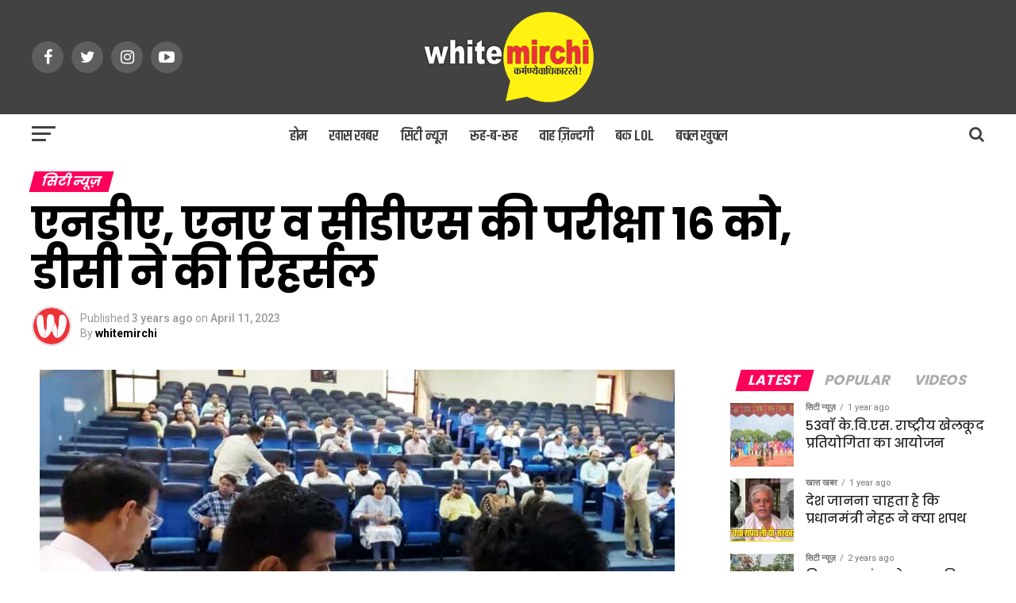

--- FILE ---
content_type: text/html; charset=UTF-8
request_url: http://whitemirchi.com/city-news/nda-exam-will-be-organised-on-16-april-in-faridabad/
body_size: 31556
content:
<!DOCTYPE html>
<html lang="en-US">
<head>
<meta charset="UTF-8" >
<meta name="viewport" id="viewport" content="width=device-width, initial-scale=1.0, maximum-scale=1.0, minimum-scale=1.0, user-scalable=no" />
<link rel="pingback" href="http://whitemirchi.com/xmlrpc.php" />
<meta property="og:type" content="article" />
					<meta property="og:image" content="http://whitemirchi.com/wp-content/uploads/2023/04/upsc-exam-in-faridabad.jpeg" />
		<meta name="twitter:image" content="http://whitemirchi.com/wp-content/uploads/2023/04/upsc-exam-in-faridabad.jpeg" />
	<meta property="og:url" content="http://whitemirchi.com/city-news/nda-exam-will-be-organised-on-16-april-in-faridabad/" />
<meta property="og:title" content="एनडीए, एनए व सीडीएस की परीक्षा 16 को, डीसी ने की रिहर्सल  " />
<meta property="og:description" content="फरीदाबाद में बनाए 16 परीक्षा केंद्रों&nbsp;के लिए ड्यूटी मजिस्ट्रेट, ट्रांजिट ऑफिसर एवं लोकल इंस्पेक्टिंग ऑफिसर नियुक्तफरीदाबाद। जिलाधीश विक्रम सिंह ने कहा कि यूपीएससी द्वारा आयोजित एनडीए, एनए व सीडीएस 2023 की लिखित परीक्षा में कोई भी कोताही न बरते। जो भी दोषी पाए उसके खिलाफ तुरंत कार्यवाही करें।डीसी विक्रम सिंह आज मंगलवार को दोपहर बाद [&hellip;]" />
<meta name="twitter:card" content="summary">
<meta name="twitter:url" content="http://whitemirchi.com/city-news/nda-exam-will-be-organised-on-16-april-in-faridabad/">
<meta name="twitter:title" content="एनडीए, एनए व सीडीएस की परीक्षा 16 को, डीसी ने की रिहर्सल  ">
<meta name="twitter:description" content="फरीदाबाद में बनाए 16 परीक्षा केंद्रों&nbsp;के लिए ड्यूटी मजिस्ट्रेट, ट्रांजिट ऑफिसर एवं लोकल इंस्पेक्टिंग ऑफिसर नियुक्तफरीदाबाद। जिलाधीश विक्रम सिंह ने कहा कि यूपीएससी द्वारा आयोजित एनडीए, एनए व सीडीएस 2023 की लिखित परीक्षा में कोई भी कोताही न बरते। जो भी दोषी पाए उसके खिलाफ तुरंत कार्यवाही करें।डीसी विक्रम सिंह आज मंगलवार को दोपहर बाद [&hellip;]">
<title>एनडीए, एनए व सीडीएस की परीक्षा 16 को, डीसी ने की रिहर्सल   &#8211; White Mirchi</title>
<meta name='robots' content='max-image-preview:large' />
<link rel='dns-prefetch' href='//fonts.googleapis.com' />
<link rel="alternate" type="application/rss+xml" title="White Mirchi &raquo; Feed" href="http://whitemirchi.com/feed/" />
<link rel="alternate" type="application/rss+xml" title="White Mirchi &raquo; Comments Feed" href="http://whitemirchi.com/comments/feed/" />
<link rel="alternate" type="application/rss+xml" title="White Mirchi &raquo; एनडीए, एनए व सीडीएस की परीक्षा 16 को, डीसी ने की रिहर्सल   Comments Feed" href="http://whitemirchi.com/city-news/nda-exam-will-be-organised-on-16-april-in-faridabad/feed/" />
<script type="text/javascript">
window._wpemojiSettings = {"baseUrl":"https:\/\/s.w.org\/images\/core\/emoji\/14.0.0\/72x72\/","ext":".png","svgUrl":"https:\/\/s.w.org\/images\/core\/emoji\/14.0.0\/svg\/","svgExt":".svg","source":{"concatemoji":"http:\/\/whitemirchi.com\/wp-includes\/js\/wp-emoji-release.min.js?ver=6.2.6"}};
/*! This file is auto-generated */
!function(e,a,t){var n,r,o,i=a.createElement("canvas"),p=i.getContext&&i.getContext("2d");function s(e,t){p.clearRect(0,0,i.width,i.height),p.fillText(e,0,0);e=i.toDataURL();return p.clearRect(0,0,i.width,i.height),p.fillText(t,0,0),e===i.toDataURL()}function c(e){var t=a.createElement("script");t.src=e,t.defer=t.type="text/javascript",a.getElementsByTagName("head")[0].appendChild(t)}for(o=Array("flag","emoji"),t.supports={everything:!0,everythingExceptFlag:!0},r=0;r<o.length;r++)t.supports[o[r]]=function(e){if(p&&p.fillText)switch(p.textBaseline="top",p.font="600 32px Arial",e){case"flag":return s("\ud83c\udff3\ufe0f\u200d\u26a7\ufe0f","\ud83c\udff3\ufe0f\u200b\u26a7\ufe0f")?!1:!s("\ud83c\uddfa\ud83c\uddf3","\ud83c\uddfa\u200b\ud83c\uddf3")&&!s("\ud83c\udff4\udb40\udc67\udb40\udc62\udb40\udc65\udb40\udc6e\udb40\udc67\udb40\udc7f","\ud83c\udff4\u200b\udb40\udc67\u200b\udb40\udc62\u200b\udb40\udc65\u200b\udb40\udc6e\u200b\udb40\udc67\u200b\udb40\udc7f");case"emoji":return!s("\ud83e\udef1\ud83c\udffb\u200d\ud83e\udef2\ud83c\udfff","\ud83e\udef1\ud83c\udffb\u200b\ud83e\udef2\ud83c\udfff")}return!1}(o[r]),t.supports.everything=t.supports.everything&&t.supports[o[r]],"flag"!==o[r]&&(t.supports.everythingExceptFlag=t.supports.everythingExceptFlag&&t.supports[o[r]]);t.supports.everythingExceptFlag=t.supports.everythingExceptFlag&&!t.supports.flag,t.DOMReady=!1,t.readyCallback=function(){t.DOMReady=!0},t.supports.everything||(n=function(){t.readyCallback()},a.addEventListener?(a.addEventListener("DOMContentLoaded",n,!1),e.addEventListener("load",n,!1)):(e.attachEvent("onload",n),a.attachEvent("onreadystatechange",function(){"complete"===a.readyState&&t.readyCallback()})),(e=t.source||{}).concatemoji?c(e.concatemoji):e.wpemoji&&e.twemoji&&(c(e.twemoji),c(e.wpemoji)))}(window,document,window._wpemojiSettings);
</script>
<style type="text/css">
img.wp-smiley,
img.emoji {
	display: inline !important;
	border: none !important;
	box-shadow: none !important;
	height: 1em !important;
	width: 1em !important;
	margin: 0 0.07em !important;
	vertical-align: -0.1em !important;
	background: none !important;
	padding: 0 !important;
}
</style>
	<link rel='stylesheet' id='wp-block-library-css' href='http://whitemirchi.com/wp-includes/css/dist/block-library/style.min.css?ver=6.2.6' type='text/css' media='all' />
<link rel='stylesheet' id='classic-theme-styles-css' href='http://whitemirchi.com/wp-includes/css/classic-themes.min.css?ver=6.2.6' type='text/css' media='all' />
<style id='global-styles-inline-css' type='text/css'>
body{--wp--preset--color--black: #000000;--wp--preset--color--cyan-bluish-gray: #abb8c3;--wp--preset--color--white: #ffffff;--wp--preset--color--pale-pink: #f78da7;--wp--preset--color--vivid-red: #cf2e2e;--wp--preset--color--luminous-vivid-orange: #ff6900;--wp--preset--color--luminous-vivid-amber: #fcb900;--wp--preset--color--light-green-cyan: #7bdcb5;--wp--preset--color--vivid-green-cyan: #00d084;--wp--preset--color--pale-cyan-blue: #8ed1fc;--wp--preset--color--vivid-cyan-blue: #0693e3;--wp--preset--color--vivid-purple: #9b51e0;--wp--preset--color--: #444;--wp--preset--gradient--vivid-cyan-blue-to-vivid-purple: linear-gradient(135deg,rgba(6,147,227,1) 0%,rgb(155,81,224) 100%);--wp--preset--gradient--light-green-cyan-to-vivid-green-cyan: linear-gradient(135deg,rgb(122,220,180) 0%,rgb(0,208,130) 100%);--wp--preset--gradient--luminous-vivid-amber-to-luminous-vivid-orange: linear-gradient(135deg,rgba(252,185,0,1) 0%,rgba(255,105,0,1) 100%);--wp--preset--gradient--luminous-vivid-orange-to-vivid-red: linear-gradient(135deg,rgba(255,105,0,1) 0%,rgb(207,46,46) 100%);--wp--preset--gradient--very-light-gray-to-cyan-bluish-gray: linear-gradient(135deg,rgb(238,238,238) 0%,rgb(169,184,195) 100%);--wp--preset--gradient--cool-to-warm-spectrum: linear-gradient(135deg,rgb(74,234,220) 0%,rgb(151,120,209) 20%,rgb(207,42,186) 40%,rgb(238,44,130) 60%,rgb(251,105,98) 80%,rgb(254,248,76) 100%);--wp--preset--gradient--blush-light-purple: linear-gradient(135deg,rgb(255,206,236) 0%,rgb(152,150,240) 100%);--wp--preset--gradient--blush-bordeaux: linear-gradient(135deg,rgb(254,205,165) 0%,rgb(254,45,45) 50%,rgb(107,0,62) 100%);--wp--preset--gradient--luminous-dusk: linear-gradient(135deg,rgb(255,203,112) 0%,rgb(199,81,192) 50%,rgb(65,88,208) 100%);--wp--preset--gradient--pale-ocean: linear-gradient(135deg,rgb(255,245,203) 0%,rgb(182,227,212) 50%,rgb(51,167,181) 100%);--wp--preset--gradient--electric-grass: linear-gradient(135deg,rgb(202,248,128) 0%,rgb(113,206,126) 100%);--wp--preset--gradient--midnight: linear-gradient(135deg,rgb(2,3,129) 0%,rgb(40,116,252) 100%);--wp--preset--duotone--dark-grayscale: url('#wp-duotone-dark-grayscale');--wp--preset--duotone--grayscale: url('#wp-duotone-grayscale');--wp--preset--duotone--purple-yellow: url('#wp-duotone-purple-yellow');--wp--preset--duotone--blue-red: url('#wp-duotone-blue-red');--wp--preset--duotone--midnight: url('#wp-duotone-midnight');--wp--preset--duotone--magenta-yellow: url('#wp-duotone-magenta-yellow');--wp--preset--duotone--purple-green: url('#wp-duotone-purple-green');--wp--preset--duotone--blue-orange: url('#wp-duotone-blue-orange');--wp--preset--font-size--small: 13px;--wp--preset--font-size--medium: 20px;--wp--preset--font-size--large: 36px;--wp--preset--font-size--x-large: 42px;--wp--preset--spacing--20: 0.44rem;--wp--preset--spacing--30: 0.67rem;--wp--preset--spacing--40: 1rem;--wp--preset--spacing--50: 1.5rem;--wp--preset--spacing--60: 2.25rem;--wp--preset--spacing--70: 3.38rem;--wp--preset--spacing--80: 5.06rem;--wp--preset--shadow--natural: 6px 6px 9px rgba(0, 0, 0, 0.2);--wp--preset--shadow--deep: 12px 12px 50px rgba(0, 0, 0, 0.4);--wp--preset--shadow--sharp: 6px 6px 0px rgba(0, 0, 0, 0.2);--wp--preset--shadow--outlined: 6px 6px 0px -3px rgba(255, 255, 255, 1), 6px 6px rgba(0, 0, 0, 1);--wp--preset--shadow--crisp: 6px 6px 0px rgba(0, 0, 0, 1);}:where(.is-layout-flex){gap: 0.5em;}body .is-layout-flow > .alignleft{float: left;margin-inline-start: 0;margin-inline-end: 2em;}body .is-layout-flow > .alignright{float: right;margin-inline-start: 2em;margin-inline-end: 0;}body .is-layout-flow > .aligncenter{margin-left: auto !important;margin-right: auto !important;}body .is-layout-constrained > .alignleft{float: left;margin-inline-start: 0;margin-inline-end: 2em;}body .is-layout-constrained > .alignright{float: right;margin-inline-start: 2em;margin-inline-end: 0;}body .is-layout-constrained > .aligncenter{margin-left: auto !important;margin-right: auto !important;}body .is-layout-constrained > :where(:not(.alignleft):not(.alignright):not(.alignfull)){max-width: var(--wp--style--global--content-size);margin-left: auto !important;margin-right: auto !important;}body .is-layout-constrained > .alignwide{max-width: var(--wp--style--global--wide-size);}body .is-layout-flex{display: flex;}body .is-layout-flex{flex-wrap: wrap;align-items: center;}body .is-layout-flex > *{margin: 0;}:where(.wp-block-columns.is-layout-flex){gap: 2em;}.has-black-color{color: var(--wp--preset--color--black) !important;}.has-cyan-bluish-gray-color{color: var(--wp--preset--color--cyan-bluish-gray) !important;}.has-white-color{color: var(--wp--preset--color--white) !important;}.has-pale-pink-color{color: var(--wp--preset--color--pale-pink) !important;}.has-vivid-red-color{color: var(--wp--preset--color--vivid-red) !important;}.has-luminous-vivid-orange-color{color: var(--wp--preset--color--luminous-vivid-orange) !important;}.has-luminous-vivid-amber-color{color: var(--wp--preset--color--luminous-vivid-amber) !important;}.has-light-green-cyan-color{color: var(--wp--preset--color--light-green-cyan) !important;}.has-vivid-green-cyan-color{color: var(--wp--preset--color--vivid-green-cyan) !important;}.has-pale-cyan-blue-color{color: var(--wp--preset--color--pale-cyan-blue) !important;}.has-vivid-cyan-blue-color{color: var(--wp--preset--color--vivid-cyan-blue) !important;}.has-vivid-purple-color{color: var(--wp--preset--color--vivid-purple) !important;}.has-black-background-color{background-color: var(--wp--preset--color--black) !important;}.has-cyan-bluish-gray-background-color{background-color: var(--wp--preset--color--cyan-bluish-gray) !important;}.has-white-background-color{background-color: var(--wp--preset--color--white) !important;}.has-pale-pink-background-color{background-color: var(--wp--preset--color--pale-pink) !important;}.has-vivid-red-background-color{background-color: var(--wp--preset--color--vivid-red) !important;}.has-luminous-vivid-orange-background-color{background-color: var(--wp--preset--color--luminous-vivid-orange) !important;}.has-luminous-vivid-amber-background-color{background-color: var(--wp--preset--color--luminous-vivid-amber) !important;}.has-light-green-cyan-background-color{background-color: var(--wp--preset--color--light-green-cyan) !important;}.has-vivid-green-cyan-background-color{background-color: var(--wp--preset--color--vivid-green-cyan) !important;}.has-pale-cyan-blue-background-color{background-color: var(--wp--preset--color--pale-cyan-blue) !important;}.has-vivid-cyan-blue-background-color{background-color: var(--wp--preset--color--vivid-cyan-blue) !important;}.has-vivid-purple-background-color{background-color: var(--wp--preset--color--vivid-purple) !important;}.has-black-border-color{border-color: var(--wp--preset--color--black) !important;}.has-cyan-bluish-gray-border-color{border-color: var(--wp--preset--color--cyan-bluish-gray) !important;}.has-white-border-color{border-color: var(--wp--preset--color--white) !important;}.has-pale-pink-border-color{border-color: var(--wp--preset--color--pale-pink) !important;}.has-vivid-red-border-color{border-color: var(--wp--preset--color--vivid-red) !important;}.has-luminous-vivid-orange-border-color{border-color: var(--wp--preset--color--luminous-vivid-orange) !important;}.has-luminous-vivid-amber-border-color{border-color: var(--wp--preset--color--luminous-vivid-amber) !important;}.has-light-green-cyan-border-color{border-color: var(--wp--preset--color--light-green-cyan) !important;}.has-vivid-green-cyan-border-color{border-color: var(--wp--preset--color--vivid-green-cyan) !important;}.has-pale-cyan-blue-border-color{border-color: var(--wp--preset--color--pale-cyan-blue) !important;}.has-vivid-cyan-blue-border-color{border-color: var(--wp--preset--color--vivid-cyan-blue) !important;}.has-vivid-purple-border-color{border-color: var(--wp--preset--color--vivid-purple) !important;}.has-vivid-cyan-blue-to-vivid-purple-gradient-background{background: var(--wp--preset--gradient--vivid-cyan-blue-to-vivid-purple) !important;}.has-light-green-cyan-to-vivid-green-cyan-gradient-background{background: var(--wp--preset--gradient--light-green-cyan-to-vivid-green-cyan) !important;}.has-luminous-vivid-amber-to-luminous-vivid-orange-gradient-background{background: var(--wp--preset--gradient--luminous-vivid-amber-to-luminous-vivid-orange) !important;}.has-luminous-vivid-orange-to-vivid-red-gradient-background{background: var(--wp--preset--gradient--luminous-vivid-orange-to-vivid-red) !important;}.has-very-light-gray-to-cyan-bluish-gray-gradient-background{background: var(--wp--preset--gradient--very-light-gray-to-cyan-bluish-gray) !important;}.has-cool-to-warm-spectrum-gradient-background{background: var(--wp--preset--gradient--cool-to-warm-spectrum) !important;}.has-blush-light-purple-gradient-background{background: var(--wp--preset--gradient--blush-light-purple) !important;}.has-blush-bordeaux-gradient-background{background: var(--wp--preset--gradient--blush-bordeaux) !important;}.has-luminous-dusk-gradient-background{background: var(--wp--preset--gradient--luminous-dusk) !important;}.has-pale-ocean-gradient-background{background: var(--wp--preset--gradient--pale-ocean) !important;}.has-electric-grass-gradient-background{background: var(--wp--preset--gradient--electric-grass) !important;}.has-midnight-gradient-background{background: var(--wp--preset--gradient--midnight) !important;}.has-small-font-size{font-size: var(--wp--preset--font-size--small) !important;}.has-medium-font-size{font-size: var(--wp--preset--font-size--medium) !important;}.has-large-font-size{font-size: var(--wp--preset--font-size--large) !important;}.has-x-large-font-size{font-size: var(--wp--preset--font-size--x-large) !important;}
.wp-block-navigation a:where(:not(.wp-element-button)){color: inherit;}
:where(.wp-block-columns.is-layout-flex){gap: 2em;}
.wp-block-pullquote{font-size: 1.5em;line-height: 1.6;}
</style>
<link rel='stylesheet' id='contact-form-7-css' href='http://whitemirchi.com/wp-content/plugins/contact-form-7/includes/css/styles.css?ver=5.8.7' type='text/css' media='all' />
<link rel='stylesheet' id='wpcf7-redirect-script-frontend-css' href='http://whitemirchi.com/wp-content/plugins/wpcf7-redirect/build/css/wpcf7-redirect-frontend.min.css?ver=6.2.6' type='text/css' media='all' />
<link rel='stylesheet' id='reviewer-photoswipe-css' href='http://whitemirchi.com/wp-content/plugins/reviewer/public/assets/css/photoswipe.css?ver=3.14.2' type='text/css' media='all' />
<link rel='stylesheet' id='dashicons-css' href='http://whitemirchi.com/wp-includes/css/dashicons.min.css?ver=6.2.6' type='text/css' media='all' />
<link rel='stylesheet' id='reviewer-public-css' href='http://whitemirchi.com/wp-content/plugins/reviewer/public/assets/css/reviewer-public.css?ver=3.14.2' type='text/css' media='all' />
<link rel='stylesheet' id='mvp-custom-style-css' href='http://whitemirchi.com/wp-content/themes/zox-news/style.css?ver=6.2.6' type='text/css' media='all' />
<style id='mvp-custom-style-inline-css' type='text/css'>


#mvp-wallpaper {
	background: url() no-repeat 50% 0;
	}

#mvp-foot-copy a {
	color: #0be6af;
	}

#mvp-content-main p a,
.mvp-post-add-main p a {
	box-shadow: inset 0 -4px 0 #0be6af;
	}

#mvp-content-main p a:hover,
.mvp-post-add-main p a:hover {
	background: #0be6af;
	}

a,
a:visited,
.post-info-name a,
.woocommerce .woocommerce-breadcrumb a {
	color: #ff005b;
	}

#mvp-side-wrap a:hover {
	color: #ff005b;
	}

.mvp-fly-top:hover,
.mvp-vid-box-wrap,
ul.mvp-soc-mob-list li.mvp-soc-mob-com {
	background: #0be6af;
	}

nav.mvp-fly-nav-menu ul li.menu-item-has-children:after,
.mvp-feat1-left-wrap span.mvp-cd-cat,
.mvp-widget-feat1-top-story span.mvp-cd-cat,
.mvp-widget-feat2-left-cont span.mvp-cd-cat,
.mvp-widget-dark-feat span.mvp-cd-cat,
.mvp-widget-dark-sub span.mvp-cd-cat,
.mvp-vid-wide-text span.mvp-cd-cat,
.mvp-feat2-top-text span.mvp-cd-cat,
.mvp-feat3-main-story span.mvp-cd-cat,
.mvp-feat3-sub-text span.mvp-cd-cat,
.mvp-feat4-main-text span.mvp-cd-cat,
.woocommerce-message:before,
.woocommerce-info:before,
.woocommerce-message:before {
	color: #0be6af;
	}

#searchform input,
.mvp-authors-name {
	border-bottom: 1px solid #0be6af;
	}

.mvp-fly-top:hover {
	border-top: 1px solid #0be6af;
	border-left: 1px solid #0be6af;
	border-bottom: 1px solid #0be6af;
	}

.woocommerce .widget_price_filter .ui-slider .ui-slider-handle,
.woocommerce #respond input#submit.alt,
.woocommerce a.button.alt,
.woocommerce button.button.alt,
.woocommerce input.button.alt,
.woocommerce #respond input#submit.alt:hover,
.woocommerce a.button.alt:hover,
.woocommerce button.button.alt:hover,
.woocommerce input.button.alt:hover {
	background-color: #0be6af;
	}

.woocommerce-error,
.woocommerce-info,
.woocommerce-message {
	border-top-color: #0be6af;
	}

ul.mvp-feat1-list-buts li.active span.mvp-feat1-list-but,
span.mvp-widget-home-title,
span.mvp-post-cat,
span.mvp-feat1-pop-head {
	background: #ff005b;
	}

.woocommerce span.onsale {
	background-color: #ff005b;
	}

.mvp-widget-feat2-side-more-but,
.woocommerce .star-rating span:before,
span.mvp-prev-next-label,
.mvp-cat-date-wrap .sticky {
	color: #ff005b !important;
	}

#mvp-main-nav-top,
#mvp-fly-wrap,
.mvp-soc-mob-right,
#mvp-main-nav-small-cont {
	background: #424242;
	}

#mvp-main-nav-small .mvp-fly-but-wrap span,
#mvp-main-nav-small .mvp-search-but-wrap span,
.mvp-nav-top-left .mvp-fly-but-wrap span,
#mvp-fly-wrap .mvp-fly-but-wrap span {
	background: #292828;
	}

.mvp-nav-top-right .mvp-nav-search-but,
span.mvp-fly-soc-head,
.mvp-soc-mob-right i,
#mvp-main-nav-small span.mvp-nav-search-but,
#mvp-main-nav-small .mvp-nav-menu ul li a  {
	color: #292828;
	}

#mvp-main-nav-small .mvp-nav-menu ul li.menu-item-has-children a:after {
	border-color: #292828 transparent transparent transparent;
	}

#mvp-nav-top-wrap span.mvp-nav-search-but:hover,
#mvp-main-nav-small span.mvp-nav-search-but:hover {
	color: #0be6af;
	}

#mvp-nav-top-wrap .mvp-fly-but-wrap:hover span,
#mvp-main-nav-small .mvp-fly-but-wrap:hover span,
span.mvp-woo-cart-num:hover {
	background: #0be6af;
	}

#mvp-main-nav-bot-cont {
	background: #ffffff;
	}

#mvp-nav-bot-wrap .mvp-fly-but-wrap span,
#mvp-nav-bot-wrap .mvp-search-but-wrap span {
	background: #424242;
	}

#mvp-nav-bot-wrap span.mvp-nav-search-but,
#mvp-nav-bot-wrap .mvp-nav-menu ul li a {
	color: #424242;
	}

#mvp-nav-bot-wrap .mvp-nav-menu ul li.menu-item-has-children a:after {
	border-color: #424242 transparent transparent transparent;
	}

.mvp-nav-menu ul li:hover a {
	border-bottom: 5px solid #0be6af;
	}

#mvp-nav-bot-wrap .mvp-fly-but-wrap:hover span {
	background: #0be6af;
	}

#mvp-nav-bot-wrap span.mvp-nav-search-but:hover {
	color: #0be6af;
	}

body,
.mvp-feat1-feat-text p,
.mvp-feat2-top-text p,
.mvp-feat3-main-text p,
.mvp-feat3-sub-text p,
#searchform input,
.mvp-author-info-text,
span.mvp-post-excerpt,
.mvp-nav-menu ul li ul.sub-menu li a,
nav.mvp-fly-nav-menu ul li a,
.mvp-ad-label,
span.mvp-feat-caption,
.mvp-post-tags a,
.mvp-post-tags a:visited,
span.mvp-author-box-name a,
#mvp-author-box-text p,
.mvp-post-gallery-text p,
ul.mvp-soc-mob-list li span,
#comments,
h3#reply-title,
h2.comments,
#mvp-foot-copy p,
span.mvp-fly-soc-head,
.mvp-post-tags-header,
span.mvp-prev-next-label,
span.mvp-post-add-link-but,
#mvp-comments-button a,
#mvp-comments-button span.mvp-comment-but-text,
.woocommerce ul.product_list_widget span.product-title,
.woocommerce ul.product_list_widget li a,
.woocommerce #reviews #comments ol.commentlist li .comment-text p.meta,
.woocommerce div.product p.price,
.woocommerce div.product p.price ins,
.woocommerce div.product p.price del,
.woocommerce ul.products li.product .price del,
.woocommerce ul.products li.product .price ins,
.woocommerce ul.products li.product .price,
.woocommerce #respond input#submit,
.woocommerce a.button,
.woocommerce button.button,
.woocommerce input.button,
.woocommerce .widget_price_filter .price_slider_amount .button,
.woocommerce span.onsale,
.woocommerce-review-link,
#woo-content p.woocommerce-result-count,
.woocommerce div.product .woocommerce-tabs ul.tabs li a,
a.mvp-inf-more-but,
span.mvp-cont-read-but,
span.mvp-cd-cat,
span.mvp-cd-date,
.mvp-feat4-main-text p,
span.mvp-woo-cart-num,
span.mvp-widget-home-title2,
.wp-caption,
#mvp-content-main p.wp-caption-text,
.gallery-caption,
.mvp-post-add-main p.wp-caption-text,
#bbpress-forums,
#bbpress-forums p,
.protected-post-form input,
#mvp-feat6-text p {
	font-family: 'Roboto', sans-serif;
	}

.mvp-blog-story-text p,
span.mvp-author-page-desc,
#mvp-404 p,
.mvp-widget-feat1-bot-text p,
.mvp-widget-feat2-left-text p,
.mvp-flex-story-text p,
.mvp-search-text p,
#mvp-content-main p,
.mvp-post-add-main p,
#mvp-content-main ul li,
#mvp-content-main ol li,
.rwp-summary,
.rwp-u-review__comment,
.mvp-feat5-mid-main-text p,
.mvp-feat5-small-main-text p,
#mvp-content-main .wp-block-button__link,
.wp-block-audio figcaption,
.wp-block-video figcaption,
.wp-block-embed figcaption,
.wp-block-verse pre,
pre.wp-block-verse {
	font-family: 'PT Serif', sans-serif;
	}

.mvp-nav-menu ul li a,
#mvp-foot-menu ul li a {
	font-family: 'Khand', sans-serif;
	}


.mvp-feat1-sub-text h2,
.mvp-feat1-pop-text h2,
.mvp-feat1-list-text h2,
.mvp-widget-feat1-top-text h2,
.mvp-widget-feat1-bot-text h2,
.mvp-widget-dark-feat-text h2,
.mvp-widget-dark-sub-text h2,
.mvp-widget-feat2-left-text h2,
.mvp-widget-feat2-right-text h2,
.mvp-blog-story-text h2,
.mvp-flex-story-text h2,
.mvp-vid-wide-more-text p,
.mvp-prev-next-text p,
.mvp-related-text,
.mvp-post-more-text p,
h2.mvp-authors-latest a,
.mvp-feat2-bot-text h2,
.mvp-feat3-sub-text h2,
.mvp-feat3-main-text h2,
.mvp-feat4-main-text h2,
.mvp-feat5-text h2,
.mvp-feat5-mid-main-text h2,
.mvp-feat5-small-main-text h2,
.mvp-feat5-mid-sub-text h2,
#mvp-feat6-text h2,
.alp-related-posts-wrapper .alp-related-post .post-title {
	font-family: 'Poppins', sans-serif;
	}

.mvp-feat2-top-text h2,
.mvp-feat1-feat-text h2,
h1.mvp-post-title,
h1.mvp-post-title-wide,
.mvp-drop-nav-title h4,
#mvp-content-main blockquote p,
.mvp-post-add-main blockquote p,
#mvp-content-main p.has-large-font-size,
#mvp-404 h1,
#woo-content h1.page-title,
.woocommerce div.product .product_title,
.woocommerce ul.products li.product h3,
.alp-related-posts .current .post-title {
	font-family: 'Poppins', sans-serif;
	}

span.mvp-feat1-pop-head,
.mvp-feat1-pop-text:before,
span.mvp-feat1-list-but,
span.mvp-widget-home-title,
.mvp-widget-feat2-side-more,
span.mvp-post-cat,
span.mvp-page-head,
h1.mvp-author-top-head,
.mvp-authors-name,
#mvp-content-main h1,
#mvp-content-main h2,
#mvp-content-main h3,
#mvp-content-main h4,
#mvp-content-main h5,
#mvp-content-main h6,
.woocommerce .related h2,
.woocommerce div.product .woocommerce-tabs .panel h2,
.woocommerce div.product .product_title,
.mvp-feat5-side-list .mvp-feat1-list-img:after {
	font-family: 'Poppins', sans-serif;
	}

	

	.mvp-nav-links {
		display: none;
		}
		

	@media screen and (max-width: 479px) {
		.single #mvp-content-body-top {
			max-height: 400px;
			}
		.single .mvp-cont-read-but-wrap {
			display: inline;
			}
		}
		

	.alp-advert {
		display: none;
	}
	.alp-related-posts-wrapper .alp-related-posts .current {
		margin: 0 0 10px;
	}
		

 	section#text-6, section#text-5, section#text-4 { margin:0px !important }

#mvp-foot-menu ul li a {
    color: #e4e4e4;
}
.mvp-feat1-list-text h2 {
    color: #222;
    float: left;
    font-size: 1rem;
    font-weight: 700;
    letter-spacing: -.02em;
    line-height: 1.2;
    width: 100%;
    height: 44px;
    overflow: hidden;
}

.mvp-nav-menu ul li a {
   float: left;
    font-size: 19px;
    font-weight: 500;
    line-height: 1;
    padding: 18px 12px;
    position: relative;
    text-transform: uppercase;
    font-weight: 600;
}


#mvp-main-nav-bot {
    margin-bottom: 12px;
}

#mvp-foot-wrap {
    background: #424242;
    width: 100%;
}

#mvp-foot-bot {
    background: #da251c;
    padding: 20px 0;
    
}

#mvp-foot-copy p {color: #f9f9f9;}

.mvp-widget-feat2-right-text h2 {line-height: 1.5em;}

h2  {line-height: 1.4em !important; font-weight:500 !important}

@media only screen and (max-width :768px) {
.mvp-nav-top-wrap, .mvp-nav-top-mid {
    height: 42px !important;
}

.video_bt {margin-top:-68px !important;}

}

.video_bt {background-color:#ff005b; padding:7px 15px; float:right; margin-top:-105px; color:#FFF;}
		
</style>
<link rel='stylesheet' id='mvp-reset-css' href='http://whitemirchi.com/wp-content/themes/zox-news/css/reset.css?ver=6.2.6' type='text/css' media='all' />
<link rel='stylesheet' id='fontawesome-css' href='http://whitemirchi.com/wp-content/themes/zox-news/font-awesome/css/font-awesome.css?ver=6.2.6' type='text/css' media='all' />
<link rel='stylesheet' id='mvp-fonts-css' href='//fonts.googleapis.com/css?family=Roboto%3A300%2C400%2C700%2C900%7COswald%3A400%2C700%7CAdvent+Pro%3A700%7COpen+Sans%3A700%7CAnton%3A400Poppins%3A100%2C200%2C300%2C400%2C500%2C600%2C700%2C800%2C900%7CPoppins%3A100%2C200%2C300%2C400%2C500%2C600%2C700%2C800%2C900%7CPoppins%3A100%2C200%2C300%2C400%2C500%2C600%2C700%2C800%2C900%7CRoboto%3A100%2C200%2C300%2C400%2C500%2C600%2C700%2C800%2C900%7CPT+Serif%3A100%2C200%2C300%2C400%2C500%2C600%2C700%2C800%2C900%7CKhand%3A100%2C200%2C300%2C400%2C500%2C600%2C700%2C800%2C900%26subset%3Dlatin%2Clatin-ext%2Ccyrillic%2Ccyrillic-ext%2Cgreek-ext%2Cgreek%2Cvietnamese' type='text/css' media='all' />
<link rel='stylesheet' id='mvp-media-queries-css' href='http://whitemirchi.com/wp-content/themes/zox-news/css/media-queries.css?ver=6.2.6' type='text/css' media='all' />
<link rel='stylesheet' id='popup-maker-site-css' href='//whitemirchi.com/wp-content/uploads/pum/pum-site-styles.css?generated=1680937218&#038;ver=1.18.1' type='text/css' media='all' />
<script type='text/javascript' src='http://whitemirchi.com/wp-includes/js/jquery/jquery.min.js?ver=3.6.4' id='jquery-core-js'></script>
<script type='text/javascript' src='http://whitemirchi.com/wp-includes/js/jquery/jquery-migrate.min.js?ver=3.4.0' id='jquery-migrate-js'></script>
<link rel="https://api.w.org/" href="http://whitemirchi.com/wp-json/" /><link rel="alternate" type="application/json" href="http://whitemirchi.com/wp-json/wp/v2/posts/14064" /><link rel="EditURI" type="application/rsd+xml" title="RSD" href="http://whitemirchi.com/xmlrpc.php?rsd" />
<link rel="wlwmanifest" type="application/wlwmanifest+xml" href="http://whitemirchi.com/wp-includes/wlwmanifest.xml" />
<meta name="generator" content="WordPress 6.2.6" />
<link rel="canonical" href="http://whitemirchi.com/city-news/nda-exam-will-be-organised-on-16-april-in-faridabad/" />
<link rel='shortlink' href='http://whitemirchi.com/?p=14064' />
<link rel="alternate" type="application/json+oembed" href="http://whitemirchi.com/wp-json/oembed/1.0/embed?url=http%3A%2F%2Fwhitemirchi.com%2Fcity-news%2Fnda-exam-will-be-organised-on-16-april-in-faridabad%2F" />
<link rel="alternate" type="text/xml+oembed" href="http://whitemirchi.com/wp-json/oembed/1.0/embed?url=http%3A%2F%2Fwhitemirchi.com%2Fcity-news%2Fnda-exam-will-be-organised-on-16-april-in-faridabad%2F&#038;format=xml" />
<!-- Analytics by WP Statistics v14.0.2 - https://wp-statistics.com/ -->
<link rel="icon" href="http://whitemirchi.com/wp-content/uploads/2023/04/cropped-whitemirchi-logo-32x32.png" sizes="32x32" />
<link rel="icon" href="http://whitemirchi.com/wp-content/uploads/2023/04/cropped-whitemirchi-logo-192x192.png" sizes="192x192" />
<link rel="apple-touch-icon" href="http://whitemirchi.com/wp-content/uploads/2023/04/cropped-whitemirchi-logo-180x180.png" />
<meta name="msapplication-TileImage" content="http://whitemirchi.com/wp-content/uploads/2023/04/cropped-whitemirchi-logo-270x270.png" />
		<style type="text/css" id="wp-custom-css">
			#mvp-foot-top {
    padding: 14px 0 5px 0;
}

#mvp-foot-bot {
      padding: 10px 0 10px 0;
}		</style>
		</head>
<body class="post-template-default single single-post postid-14064 single-format-standard">
	<div id="mvp-fly-wrap">
	<div id="mvp-fly-menu-top" class="left relative">
		<div class="mvp-fly-top-out left relative">
			<div class="mvp-fly-top-in">
				<div id="mvp-fly-logo" class="left relative">
											<a href="http://whitemirchi.com/"><img src="http://whitemirchi.com/wp-content/uploads/2021/07/white-mirchi_logo.png" alt="White Mirchi" data-rjs="2" /></a>
									</div><!--mvp-fly-logo-->
			</div><!--mvp-fly-top-in-->
			<div class="mvp-fly-but-wrap mvp-fly-but-menu mvp-fly-but-click">
				<span></span>
				<span></span>
				<span></span>
				<span></span>
			</div><!--mvp-fly-but-wrap-->
		</div><!--mvp-fly-top-out-->
	</div><!--mvp-fly-menu-top-->
	<div id="mvp-fly-menu-wrap">
		<nav class="mvp-fly-nav-menu left relative">
			<div class="menu-main-menu-container"><ul id="menu-main-menu" class="menu"><li id="menu-item-2004" class="menu-item menu-item-type-post_type menu-item-object-page menu-item-home menu-item-2004"><a href="http://whitemirchi.com/">होम</a></li>
<li id="menu-item-9531" class="menu-item menu-item-type-taxonomy menu-item-object-category menu-item-9531"><a href="http://whitemirchi.com/./exclusive-news/">खास खबर</a></li>
<li id="menu-item-9532" class="menu-item menu-item-type-taxonomy menu-item-object-category current-post-ancestor current-menu-parent current-post-parent menu-item-9532"><a href="http://whitemirchi.com/./city-news/">सिटी न्यूज़</a></li>
<li id="menu-item-9539" class="menu-item menu-item-type-taxonomy menu-item-object-category menu-item-9539"><a href="http://whitemirchi.com/./interviews/">रूह-ब-रूह</a></li>
<li id="menu-item-9533" class="menu-item menu-item-type-taxonomy menu-item-object-category menu-item-9533"><a href="http://whitemirchi.com/./body-mind-and-soul/">वाह ज़िन्दगी</a></li>
<li id="menu-item-9537" class="menu-item menu-item-type-taxonomy menu-item-object-category menu-item-9537"><a href="http://whitemirchi.com/./baklol/">बक Lol</a></li>
<li id="menu-item-9538" class="menu-item menu-item-type-taxonomy menu-item-object-category menu-item-9538"><a href="http://whitemirchi.com/./others/">बचल खुचल</a></li>
</ul></div>		</nav>
	</div><!--mvp-fly-menu-wrap-->
	<div id="mvp-fly-soc-wrap">
		<span class="mvp-fly-soc-head">Connect with us</span>
		<ul class="mvp-fly-soc-list left relative">
							<li><a href="https://www.facebook.com/whitemirchi/posts/1631431570486889" target="_blank" class="fa fa-facebook fa-2"></a></li>
										<li><a href="https://twitter.com/whitemirchi" target="_blank" class="fa fa-twitter fa-2"></a></li>
													<li><a href="https://www.instagram.com/whitemirchii/" target="_blank" class="fa fa-instagram fa-2"></a></li>
													<li><a href="https://www.youtube.com/channel/UC9MYYLs0mf4F089a-UeMa8Q" target="_blank" class="fa fa-youtube-play fa-2"></a></li>
											</ul>
	</div><!--mvp-fly-soc-wrap-->
</div><!--mvp-fly-wrap-->	<div id="mvp-site" class="left relative">
		<div id="mvp-search-wrap">
			<div id="mvp-search-box">
				<form method="get" id="searchform" action="http://whitemirchi.com/">
	<input type="text" name="s" id="s" value="Search" onfocus='if (this.value == "Search") { this.value = ""; }' onblur='if (this.value == "") { this.value = "Search"; }' />
	<input type="hidden" id="searchsubmit" value="Search" />
</form>			</div><!--mvp-search-box-->
			<div class="mvp-search-but-wrap mvp-search-click">
				<span></span>
				<span></span>
			</div><!--mvp-search-but-wrap-->
		</div><!--mvp-search-wrap-->
				<div id="mvp-site-wall" class="left relative">
						<div id="mvp-site-main" class="left relative">
			<header id="mvp-main-head-wrap" class="left relative">
									<nav id="mvp-main-nav-wrap" class="left relative">
						<div id="mvp-main-nav-top" class="left relative">
							<div class="mvp-main-box">
								<div id="mvp-nav-top-wrap" class="left relative">
									<div class="mvp-nav-top-right-out left relative">
										<div class="mvp-nav-top-right-in">
											<div class="mvp-nav-top-cont left relative">
												<div class="mvp-nav-top-left-out relative">
													<div class="mvp-nav-top-left">
														<div class="mvp-nav-soc-wrap">
																															<a href="https://www.facebook.com/whitemirchi/posts/1631431570486889" target="_blank"><span class="mvp-nav-soc-but fa fa-facebook fa-2"></span></a>
																																														<a href="https://twitter.com/whitemirchi" target="_blank"><span class="mvp-nav-soc-but fa fa-twitter fa-2"></span></a>
																																														<a href="https://www.instagram.com/whitemirchii/" target="_blank"><span class="mvp-nav-soc-but fa fa-instagram fa-2"></span></a>
																																														<a href="https://www.youtube.com/channel/UC9MYYLs0mf4F089a-UeMa8Q" target="_blank"><span class="mvp-nav-soc-but fa fa-youtube-play fa-2"></span></a>
																													</div><!--mvp-nav-soc-wrap-->
														<div class="mvp-fly-but-wrap mvp-fly-but-click left relative">
															<span></span>
															<span></span>
															<span></span>
															<span></span>
														</div><!--mvp-fly-but-wrap-->
													</div><!--mvp-nav-top-left-->
													<div class="mvp-nav-top-left-in">
														<div class="mvp-nav-top-mid left relative" itemscope itemtype="http://schema.org/Organization">
																															<a class="mvp-nav-logo-reg" itemprop="url" href="http://whitemirchi.com/"><img itemprop="logo" src="http://whitemirchi.com/wp-content/uploads/2021/07/white-mirchi_logo.png" alt="White Mirchi" data-rjs="2" /></a>
																																														<a class="mvp-nav-logo-small" href="http://whitemirchi.com/"><img src="http://whitemirchi.com/wp-content/uploads/2021/07/white-mirchi_logo.png" alt="White Mirchi" data-rjs="2" /></a>
																																														<h2 class="mvp-logo-title">White Mirchi</h2>
																																														<div class="mvp-drop-nav-title left">
																	<h4>एनडीए, एनए व सीडीएस की परीक्षा 16 को, डीसी ने की रिहर्सल  </h4>
																</div><!--mvp-drop-nav-title-->
																													</div><!--mvp-nav-top-mid-->
													</div><!--mvp-nav-top-left-in-->
												</div><!--mvp-nav-top-left-out-->
											</div><!--mvp-nav-top-cont-->
										</div><!--mvp-nav-top-right-in-->
										<div class="mvp-nav-top-right">
																						<span class="mvp-nav-search-but fa fa-search fa-2 mvp-search-click"></span>
										</div><!--mvp-nav-top-right-->
									</div><!--mvp-nav-top-right-out-->
								</div><!--mvp-nav-top-wrap-->
							</div><!--mvp-main-box-->
						</div><!--mvp-main-nav-top-->
						<div id="mvp-main-nav-bot" class="left relative">
							<div id="mvp-main-nav-bot-cont" class="left">
								<div class="mvp-main-box">
									<div id="mvp-nav-bot-wrap" class="left">
										<div class="mvp-nav-bot-right-out left">
											<div class="mvp-nav-bot-right-in">
												<div class="mvp-nav-bot-cont left">
													<div class="mvp-nav-bot-left-out">
														<div class="mvp-nav-bot-left left relative">
															<div class="mvp-fly-but-wrap mvp-fly-but-click left relative">
																<span></span>
																<span></span>
																<span></span>
																<span></span>
															</div><!--mvp-fly-but-wrap-->
														</div><!--mvp-nav-bot-left-->
														<div class="mvp-nav-bot-left-in">
															<div class="mvp-nav-menu left">
																<div class="menu-main-menu-container"><ul id="menu-main-menu-1" class="menu"><li class="menu-item menu-item-type-post_type menu-item-object-page menu-item-home menu-item-2004"><a href="http://whitemirchi.com/">होम</a></li>
<li class="menu-item menu-item-type-taxonomy menu-item-object-category menu-item-9531"><a href="http://whitemirchi.com/./exclusive-news/">खास खबर</a></li>
<li class="menu-item menu-item-type-taxonomy menu-item-object-category current-post-ancestor current-menu-parent current-post-parent menu-item-9532"><a href="http://whitemirchi.com/./city-news/">सिटी न्यूज़</a></li>
<li class="menu-item menu-item-type-taxonomy menu-item-object-category menu-item-9539"><a href="http://whitemirchi.com/./interviews/">रूह-ब-रूह</a></li>
<li class="menu-item menu-item-type-taxonomy menu-item-object-category menu-item-9533"><a href="http://whitemirchi.com/./body-mind-and-soul/">वाह ज़िन्दगी</a></li>
<li class="menu-item menu-item-type-taxonomy menu-item-object-category menu-item-9537"><a href="http://whitemirchi.com/./baklol/">बक Lol</a></li>
<li class="menu-item menu-item-type-taxonomy menu-item-object-category menu-item-9538"><a href="http://whitemirchi.com/./others/">बचल खुचल</a></li>
</ul></div>															</div><!--mvp-nav-menu-->
														</div><!--mvp-nav-bot-left-in-->
													</div><!--mvp-nav-bot-left-out-->
												</div><!--mvp-nav-bot-cont-->
											</div><!--mvp-nav-bot-right-in-->
											<div class="mvp-nav-bot-right left relative">
												<span class="mvp-nav-search-but fa fa-search fa-2 mvp-search-click"></span>
											</div><!--mvp-nav-bot-right-->
										</div><!--mvp-nav-bot-right-out-->
									</div><!--mvp-nav-bot-wrap-->
								</div><!--mvp-main-nav-bot-cont-->
							</div><!--mvp-main-box-->
						</div><!--mvp-main-nav-bot-->
					</nav><!--mvp-main-nav-wrap-->
							</header><!--mvp-main-head-wrap-->
			<div id="mvp-main-body-wrap" class="left relative">	<article id="mvp-article-wrap" itemscope itemtype="http://schema.org/NewsArticle">
			<meta itemscope itemprop="mainEntityOfPage"  itemType="https://schema.org/WebPage" itemid="http://whitemirchi.com/city-news/nda-exam-will-be-organised-on-16-april-in-faridabad/"/>
						<div id="mvp-article-cont" class="left relative">
			<div class="mvp-main-box">
				<div id="mvp-post-main" class="left relative">
										<header id="mvp-post-head" class="left relative">
						<h3 class="mvp-post-cat left relative"><a class="mvp-post-cat-link" href="http://whitemirchi.com/./city-news/"><span class="mvp-post-cat left">सिटी न्यूज़</span></a></h3>
						<h1 class="mvp-post-title left entry-title" itemprop="headline">एनडीए, एनए व सीडीएस की परीक्षा 16 को, डीसी ने की रिहर्सल  </h1>
																			<div class="mvp-author-info-wrap left relative">
								<div class="mvp-author-info-thumb left relative">
									<img alt='mm' src='http://whitemirchi.com/wp-content/uploads/2023/04/cropped-whitemirchi-logo-150x150.png' class='avatar avatar-46 photo' height='46' width='46' />								</div><!--mvp-author-info-thumb-->
								<div class="mvp-author-info-text left relative">
									<div class="mvp-author-info-date left relative">
										<p>Published</p> <span class="mvp-post-date">3 years ago</span> <p>on</p> <span class="mvp-post-date updated"><time class="post-date updated" itemprop="datePublished" datetime="2023-04-11">April 11, 2023</time></span>
										<meta itemprop="dateModified" content="2023-04-11 1:52 pm"/>
									</div><!--mvp-author-info-date-->
									<div class="mvp-author-info-name left relative" itemprop="author" itemscope itemtype="https://schema.org/Person">
										<p>By</p> <span class="author-name vcard fn author" itemprop="name"><a href="http://whitemirchi.com/author/white-mirchi/" title="Posts by whitemirchi" rel="author">whitemirchi</a></span> 									</div><!--mvp-author-info-name-->
								</div><!--mvp-author-info-text-->
							</div><!--mvp-author-info-wrap-->
											</header>
										<div class="mvp-post-main-out left relative">
						<div class="mvp-post-main-in">
							<div id="mvp-post-content" class="left relative">
																																																														<div id="mvp-post-feat-img" class="left relative mvp-post-feat-img-wide2" itemprop="image" itemscope itemtype="https://schema.org/ImageObject">
												<img width="800" height="500" src="http://whitemirchi.com/wp-content/uploads/2023/04/upsc-exam-in-faridabad.jpeg" class="attachment- size- wp-post-image" alt="" decoding="async" srcset="http://whitemirchi.com/wp-content/uploads/2023/04/upsc-exam-in-faridabad.jpeg 800w, http://whitemirchi.com/wp-content/uploads/2023/04/upsc-exam-in-faridabad-300x188.jpeg 300w, http://whitemirchi.com/wp-content/uploads/2023/04/upsc-exam-in-faridabad-768x480.jpeg 768w" sizes="(max-width: 800px) 100vw, 800px" />																								<meta itemprop="url" content="http://whitemirchi.com/wp-content/uploads/2023/04/upsc-exam-in-faridabad.jpeg">
												<meta itemprop="width" content="800">
												<meta itemprop="height" content="500">
											</div><!--mvp-post-feat-img-->
																																																														<div id="mvp-content-wrap" class="left relative">
									<div class="mvp-post-soc-out right relative">
																																		<div class="mvp-post-soc-wrap left relative">
		<ul class="mvp-post-soc-list left relative">
			<a href="#" onclick="window.open('http://www.facebook.com/sharer.php?u=http://whitemirchi.com/city-news/nda-exam-will-be-organised-on-16-april-in-faridabad/&amp;t=एनडीए, एनए व सीडीएस की परीक्षा 16 को, डीसी ने की रिहर्सल  ', 'facebookShare', 'width=626,height=436'); return false;" title="Share on Facebook">
			<li class="mvp-post-soc-fb">
				<i class="fa fa-2 fa-facebook" aria-hidden="true"></i>
			</li>
			</a>
			<a href="#" onclick="window.open('http://twitter.com/share?text=एनडीए, एनए व सीडीएस की परीक्षा 16 को, डीसी ने की रिहर्सल   -&amp;url=http://whitemirchi.com/city-news/nda-exam-will-be-organised-on-16-april-in-faridabad/', 'twitterShare', 'width=626,height=436'); return false;" title="Tweet This Post">
			<li class="mvp-post-soc-twit">
				<i class="fa fa-2 fa-twitter" aria-hidden="true"></i>
			</li>
			</a>
			<a href="#" onclick="window.open('http://pinterest.com/pin/create/button/?url=http://whitemirchi.com/city-news/nda-exam-will-be-organised-on-16-april-in-faridabad/&amp;media=http://whitemirchi.com/wp-content/uploads/2023/04/upsc-exam-in-faridabad.jpeg&amp;description=एनडीए, एनए व सीडीएस की परीक्षा 16 को, डीसी ने की रिहर्सल  ', 'pinterestShare', 'width=750,height=350'); return false;" title="Pin This Post">
			<li class="mvp-post-soc-pin">
				<i class="fa fa-2 fa-pinterest-p" aria-hidden="true"></i>
			</li>
			</a>
			<a href="mailto:?subject=एनडीए, एनए व सीडीएस की परीक्षा 16 को, डीसी ने की रिहर्सल  &amp;BODY=I found this article interesting and thought of sharing it with you. Check it out: http://whitemirchi.com/city-news/nda-exam-will-be-organised-on-16-april-in-faridabad/">
			<li class="mvp-post-soc-email">
				<i class="fa fa-2 fa-envelope" aria-hidden="true"></i>
			</li>
			</a>
												<a href="http://whitemirchi.com/city-news/nda-exam-will-be-organised-on-16-april-in-faridabad/#respond">
					<li class="mvp-post-soc-com mvp-com-click">
						<i class="fa fa-2 fa-commenting" aria-hidden="true"></i>
					</li>
					</a>
									</ul>
	</div><!--mvp-post-soc-wrap-->
	<div id="mvp-soc-mob-wrap">
		<div class="mvp-soc-mob-out left relative">
			<div class="mvp-soc-mob-in">
				<div class="mvp-soc-mob-left left relative">
					<ul class="mvp-soc-mob-list left relative">
						<a href="#" onclick="window.open('http://www.facebook.com/sharer.php?u=http://whitemirchi.com/city-news/nda-exam-will-be-organised-on-16-april-in-faridabad/&amp;t=एनडीए, एनए व सीडीएस की परीक्षा 16 को, डीसी ने की रिहर्सल  ', 'facebookShare', 'width=626,height=436'); return false;" title="Share on Facebook">
						<li class="mvp-soc-mob-fb">
							<i class="fa fa-facebook" aria-hidden="true"></i><span class="mvp-soc-mob-fb">Share</span>
						</li>
						</a>
						<a href="#" onclick="window.open('http://twitter.com/share?text=एनडीए, एनए व सीडीएस की परीक्षा 16 को, डीसी ने की रिहर्सल   -&amp;url=http://whitemirchi.com/city-news/nda-exam-will-be-organised-on-16-april-in-faridabad/', 'twitterShare', 'width=626,height=436'); return false;" title="Tweet This Post">
						<li class="mvp-soc-mob-twit">
							<i class="fa fa-twitter" aria-hidden="true"></i><span class="mvp-soc-mob-fb">Tweet</span>
						</li>
						</a>
						<a href="#" onclick="window.open('http://pinterest.com/pin/create/button/?url=http://whitemirchi.com/city-news/nda-exam-will-be-organised-on-16-april-in-faridabad/&amp;media=http://whitemirchi.com/wp-content/uploads/2023/04/upsc-exam-in-faridabad.jpeg&amp;description=एनडीए, एनए व सीडीएस की परीक्षा 16 को, डीसी ने की रिहर्सल  ', 'pinterestShare', 'width=750,height=350'); return false;" title="Pin This Post">
						<li class="mvp-soc-mob-pin">
							<i class="fa fa-pinterest-p" aria-hidden="true"></i>
						</li>
						</a>
						<a href="whatsapp://send?text=एनडीए, एनए व सीडीएस की परीक्षा 16 को, डीसी ने की रिहर्सल   http://whitemirchi.com/city-news/nda-exam-will-be-organised-on-16-april-in-faridabad/"><div class="whatsapp-share"><span class="whatsapp-but1">
						<li class="mvp-soc-mob-what">
							<i class="fa fa-whatsapp" aria-hidden="true"></i>
						</li>
						</a>
						<a href="mailto:?subject=एनडीए, एनए व सीडीएस की परीक्षा 16 को, डीसी ने की रिहर्सल  &amp;BODY=I found this article interesting and thought of sharing it with you. Check it out: http://whitemirchi.com/city-news/nda-exam-will-be-organised-on-16-april-in-faridabad/">
						<li class="mvp-soc-mob-email">
							<i class="fa fa-envelope-o" aria-hidden="true"></i>
						</li>
						</a>
																					<a href="http://whitemirchi.com/city-news/nda-exam-will-be-organised-on-16-april-in-faridabad/#respond">
								<li class="mvp-soc-mob-com mvp-com-click">
									<i class="fa fa-comment-o" aria-hidden="true"></i>
								</li>
								</a>
																		</ul>
				</div><!--mvp-soc-mob-left-->
			</div><!--mvp-soc-mob-in-->
			<div class="mvp-soc-mob-right left relative">
				<i class="fa fa-ellipsis-h" aria-hidden="true"></i>
			</div><!--mvp-soc-mob-right-->
		</div><!--mvp-soc-mob-out-->
	</div><!--mvp-soc-mob-wrap-->
																															<div class="mvp-post-soc-in">
											<div id="mvp-content-body" class="left relative">
												<div id="mvp-content-body-top" class="left relative">
																																							<div id="mvp-content-main" class="left relative">
														
<p>फरीदाबाद में बनाए 16 परीक्षा केंद्रों&nbsp;के लिए ड्यूटी मजिस्ट्रेट, ट्रांजिट ऑफिसर एवं लोकल इंस्पेक्टिंग ऑफिसर नियुक्त<br>फरीदाबाद। जिलाधीश विक्रम सिंह ने कहा कि यूपीएससी द्वारा आयोजित एनडीए, एनए व सीडीएस 2023 की लिखित परीक्षा में कोई भी कोताही न बरते। जो भी दोषी पाए उसके खिलाफ तुरंत कार्यवाही करें।<br>डीसी विक्रम सिंह आज मंगलवार को दोपहर बाद सेक्टर-12 के कन्वेंशन हाल में परीक्षाओं के सफल संचालन के लिए आयोजित रिहर्सल में ड्यूटी मजिस्ट्रेट, ट्रांजिट ऑफिसर एवं लोकल इंस्पेक्टिंग ऑफिसर को टिप्स दे रहे थे।<br>उन्होंने कहा कि 16 अप्रैल रविवार को संघ लोक सेवा आयोग द्वारा फरीदाबाद में एनडीए, एनए व सीडीएस की 2023 की लिखित परीक्षा का आयोजन किया जा रहा है। लिखित परीक्षा के आयोजन के लिए जिला फरीदाबाद में 16 परीक्षा केंद्र बनाए गए हैं। परीक्षा की पवित्रता तथा कानून व्यवस्था स्थापित करने के लिए केंद्र वार ड्यूटी मजिस्ट्रेट, ट्रांजिट ऑफिसर एवं लोकल इंस्पेक्टिंग ऑफिसर की नियुक्तियां की गई हैं। वहीं लिखित परीक्षा के सफल आयोजन के लिए अन्य अधिकारियों द्वारा सभी ऑफिसर एवं मजिस्ट्रेट को जरूरी दिशा निर्देश दिए गए हैं।<br>विक्रम सिंह ने कहा कि यूपीएससी की हिदायतों के अनुसार &nbsp;परीक्षाओं में कोताही बरतने वाले लोगों के खिलाफ तुरंत कानूनी कार्यवाही अमल में लाई जाएँ। परीक्षा केंद्रो में केवल ड्यूटी देने वाले अधिकारी अन्दर जा सकते हैं। इसके अलावा कोई भी अधिकारी परीक्षा केंद्रों के अन्दर जाने पर यूपीएससी द्वारा जारी हिदायतों के अनुसार पूर्णतया पाबंदी है।<br>बता दें कि एसडीएम बङखल पंकज सेतिया को परीक्षाओं का नोडल अधिकारी लगाया गया है। वहीं पुलिस विभाग के एसीपी सतपाल सिंह ने बताया कि परीक्षा केन्द्रों और अन्य अधिकारियों के लिए पुलिस फोर्स की ड्यूटिया लगा दी गई है। वहीं परीक्षा केन्द्रों पर महिला पुलिस फोर्स की ड्यूटी लगाई गई है।<br>रिहर्सल में एडीसी अपराजिता, एसडीएम फरीदाबाद परमजीत चहल, एसडीएम बङखल पंकज सेतिया, सीटीएम अमित मान, एसीपी सतपाल सिंह, जिला तहसीलदार नेहा सारण, नायब तहसीलदार अजय कुमार, कर्ण कुमार सहित शिक्षा और अन्य संबंधित विभागों के अधिकारी उपस्थित रहे।</p>
																											</div><!--mvp-content-main-->
													<div id="mvp-content-bot" class="left">
																												<div class="mvp-post-tags">
															<span class="mvp-post-tags-header">Related Topics:</span><span itemprop="keywords"><a href="http://whitemirchi.com/tag/cds-exam/" rel="tag">cds exam</a><a href="http://whitemirchi.com/tag/dc-faridabad/" rel="tag">dc faridabad</a><a href="http://whitemirchi.com/tag/faridabad/" rel="tag">faridabad</a><a href="http://whitemirchi.com/tag/faridabad-news/" rel="tag">faridabad news</a><a href="http://whitemirchi.com/tag/na-exam/" rel="tag">na exam</a><a href="http://whitemirchi.com/tag/nda/" rel="tag">nda</a><a href="http://whitemirchi.com/tag/news/" rel="tag">news</a><a href="http://whitemirchi.com/tag/upsc/" rel="tag">upsc</a><a href="http://whitemirchi.com/tag/white-mirchi/" rel="tag">white mirchi</a><a href="http://whitemirchi.com/tag/whitemirchi/" rel="tag">whitemirchi</a></span>
														</div><!--mvp-post-tags-->
														<div class="posts-nav-link">
																													</div><!--posts-nav-link-->
																													<div id="mvp-prev-next-wrap" class="left relative">
																																	<div class="mvp-next-post-wrap right relative">
																		<a href="http://whitemirchi.com/city-news/who-told-to-left-caste-and-to-unite-bharat/" rel="bookmark">
																		<div class="mvp-prev-next-cont left relative">
																			<div class="mvp-next-cont-out left relative">
																				<div class="mvp-next-cont-in">
																					<div class="mvp-prev-next-text left relative">
																						<span class="mvp-prev-next-label left relative">Up Next</span>
																						<p>किसने कहा जाति छोडो, भारत जोड़ो | WhiteMirchi</p>
																					</div><!--mvp-prev-next-text-->
																				</div><!--mvp-next-cont-in-->
																				<span class="mvp-next-arr fa fa-chevron-right right"></span>
																			</div><!--mvp-prev-next-out-->
																		</div><!--mvp-prev-next-cont-->
																		</a>
																	</div><!--mvp-next-post-wrap-->
																																																	<div class="mvp-prev-post-wrap left relative">
																		<a href="http://whitemirchi.com/city-news/complete-cm-announcement-work-in-given-time/" rel="bookmark">
																		<div class="mvp-prev-next-cont left relative">
																			<div class="mvp-prev-cont-out right relative">
																				<span class="mvp-prev-arr fa fa-chevron-left left"></span>
																				<div class="mvp-prev-cont-in">
																					<div class="mvp-prev-next-text left relative">
																						<span class="mvp-prev-next-label left relative">Don&#039;t Miss</span>
																						<p>सीएम अनाउंसमेंट को समय सीमा में पूर्ण करने के आदेश </p>
																					</div><!--mvp-prev-next-text-->
																				</div><!--mvp-prev-cont-in-->
																			</div><!--mvp-prev-cont-out-->
																		</div><!--mvp-prev-next-cont-->
																		</a>
																	</div><!--mvp-prev-post-wrap-->
																															</div><!--mvp-prev-next-wrap-->
																																										<div class="mvp-org-wrap" itemprop="publisher" itemscope itemtype="https://schema.org/Organization">
															<div class="mvp-org-logo" itemprop="logo" itemscope itemtype="https://schema.org/ImageObject">
																																	<img src="http://whitemirchi.com/wp-content/uploads/2021/07/white-mirchi_logo.png"/>
																	<meta itemprop="url" content="http://whitemirchi.com/wp-content/uploads/2021/07/white-mirchi_logo.png">
																															</div><!--mvp-org-logo-->
															<meta itemprop="name" content="White Mirchi">
														</div><!--mvp-org-wrap-->
													</div><!--mvp-content-bot-->
												</div><!--mvp-content-body-top-->
												<div class="mvp-cont-read-wrap">
																											<div class="mvp-cont-read-but-wrap left relative">
															<span class="mvp-cont-read-but">Continue Reading</span>
														</div><!--mvp-cont-read-but-wrap-->
																																																					<div id="mvp-related-posts" class="left relative">
															<h4 class="mvp-widget-home-title">
																<span class="mvp-widget-home-title">You may like</span>
															</h4>
																			<ul class="mvp-related-posts-list left related">
            								<a href="http://whitemirchi.com/city-news/central-school-organised-national-sports-meet/" rel="bookmark">
            			<li>
							                				<div class="mvp-related-img left relative">
									<img width="400" height="240" src="http://whitemirchi.com/wp-content/uploads/2024/09/WhatsApp-Image-2024-09-27-at-11.07.56-AM-400x240.jpeg" class="mvp-reg-img wp-post-image" alt="" decoding="async" loading="lazy" srcset="http://whitemirchi.com/wp-content/uploads/2024/09/WhatsApp-Image-2024-09-27-at-11.07.56-AM-400x240.jpeg 400w, http://whitemirchi.com/wp-content/uploads/2024/09/WhatsApp-Image-2024-09-27-at-11.07.56-AM-590x354.jpeg 590w" sizes="(max-width: 400px) 100vw, 400px" />									<img width="80" height="80" src="http://whitemirchi.com/wp-content/uploads/2024/09/WhatsApp-Image-2024-09-27-at-11.07.56-AM-80x80.jpeg" class="mvp-mob-img wp-post-image" alt="" decoding="async" loading="lazy" srcset="http://whitemirchi.com/wp-content/uploads/2024/09/WhatsApp-Image-2024-09-27-at-11.07.56-AM-80x80.jpeg 80w, http://whitemirchi.com/wp-content/uploads/2024/09/WhatsApp-Image-2024-09-27-at-11.07.56-AM-150x150.jpeg 150w" sizes="(max-width: 80px) 100vw, 80px" />																	</div><!--mvp-related-img-->
														<div class="mvp-related-text left relative">
								<p>53वाँ के.वि.एस. राष्ट्रीय खेलकूद प्रतियोगिता का आयोजन </p>
							</div><!--mvp-related-text-->
            			</li>
						</a>
            								<a href="http://whitemirchi.com/exclusive-news/nation-want-to-know-first-pm-of-india-jawahar-lal-nehru-what-said-in-his-first-oath/" rel="bookmark">
            			<li>
							                				<div class="mvp-related-img left relative">
									<img width="400" height="240" src="http://whitemirchi.com/wp-content/uploads/2024/09/portal-designs-400x240.jpg" class="mvp-reg-img wp-post-image" alt="" decoding="async" loading="lazy" srcset="http://whitemirchi.com/wp-content/uploads/2024/09/portal-designs-400x240.jpg 400w, http://whitemirchi.com/wp-content/uploads/2024/09/portal-designs-1000x600.jpg 1000w, http://whitemirchi.com/wp-content/uploads/2024/09/portal-designs-590x354.jpg 590w" sizes="(max-width: 400px) 100vw, 400px" />									<img width="80" height="80" src="http://whitemirchi.com/wp-content/uploads/2024/09/portal-designs-80x80.jpg" class="mvp-mob-img wp-post-image" alt="" decoding="async" loading="lazy" srcset="http://whitemirchi.com/wp-content/uploads/2024/09/portal-designs-80x80.jpg 80w, http://whitemirchi.com/wp-content/uploads/2024/09/portal-designs-150x150.jpg 150w" sizes="(max-width: 80px) 100vw, 80px" />																	</div><!--mvp-related-img-->
														<div class="mvp-related-text left relative">
								<p>देश जानना चाहता है कि प्रधानमंत्री नेहरू ने क्या शपथ ली थी</p>
							</div><!--mvp-related-text-->
            			</li>
						</a>
            								<a href="http://whitemirchi.com/city-news/vidyasagar-international-school-gives-100-percent-result/" rel="bookmark">
            			<li>
							                				<div class="mvp-related-img left relative">
									<img width="400" height="240" src="http://whitemirchi.com/wp-content/uploads/2024/05/vidyasagar-international-school-400x240.jpg" class="mvp-reg-img wp-post-image" alt="" decoding="async" loading="lazy" srcset="http://whitemirchi.com/wp-content/uploads/2024/05/vidyasagar-international-school-400x240.jpg 400w, http://whitemirchi.com/wp-content/uploads/2024/05/vidyasagar-international-school-590x354.jpg 590w" sizes="(max-width: 400px) 100vw, 400px" />									<img width="80" height="80" src="http://whitemirchi.com/wp-content/uploads/2024/05/vidyasagar-international-school-80x80.jpg" class="mvp-mob-img wp-post-image" alt="" decoding="async" loading="lazy" srcset="http://whitemirchi.com/wp-content/uploads/2024/05/vidyasagar-international-school-80x80.jpg 80w, http://whitemirchi.com/wp-content/uploads/2024/05/vidyasagar-international-school-150x150.jpg 150w" sizes="(max-width: 80px) 100vw, 80px" />																	</div><!--mvp-related-img-->
														<div class="mvp-related-text left relative">
								<p>विद्यासागर इंटरनेशनल की विधिशा को मिले 94.6 प्रतिशत अंक</p>
							</div><!--mvp-related-text-->
            			</li>
						</a>
            								<a href="http://whitemirchi.com/city-news/do-cast-your-vote-in-favour-of-nation-gangashankar-mishra-of-rss/" rel="bookmark">
            			<li>
							                				<div class="mvp-related-img left relative">
									<img width="400" height="240" src="http://whitemirchi.com/wp-content/uploads/2024/05/matdata-parishkar2-400x240.jpg" class="mvp-reg-img wp-post-image" alt="" decoding="async" loading="lazy" srcset="http://whitemirchi.com/wp-content/uploads/2024/05/matdata-parishkar2-400x240.jpg 400w, http://whitemirchi.com/wp-content/uploads/2024/05/matdata-parishkar2-590x354.jpg 590w" sizes="(max-width: 400px) 100vw, 400px" />									<img width="80" height="80" src="http://whitemirchi.com/wp-content/uploads/2024/05/matdata-parishkar2-80x80.jpg" class="mvp-mob-img wp-post-image" alt="" decoding="async" loading="lazy" srcset="http://whitemirchi.com/wp-content/uploads/2024/05/matdata-parishkar2-80x80.jpg 80w, http://whitemirchi.com/wp-content/uploads/2024/05/matdata-parishkar2-150x150.jpg 150w" sizes="(max-width: 80px) 100vw, 80px" />																	</div><!--mvp-related-img-->
														<div class="mvp-related-text left relative">
								<p>राष्ट्रहित में करें अपने वोट के अधिकार का प्रयोग &#8211; गंगाशंकर</p>
							</div><!--mvp-related-text-->
            			</li>
						</a>
            								<a href="http://whitemirchi.com/exclusive-news/exclusive-very-big-scam-in-the-name-of-online-escorts-service/" rel="bookmark">
            			<li>
							                				<div class="mvp-related-img left relative">
									<img width="400" height="240" src="http://whitemirchi.com/wp-content/uploads/2023/11/escorts-ka-mayajaal-400x240.jpg" class="mvp-reg-img wp-post-image" alt="" decoding="async" loading="lazy" srcset="http://whitemirchi.com/wp-content/uploads/2023/11/escorts-ka-mayajaal-400x240.jpg 400w, http://whitemirchi.com/wp-content/uploads/2023/11/escorts-ka-mayajaal-590x354.jpg 590w" sizes="(max-width: 400px) 100vw, 400px" />									<img width="80" height="80" src="http://whitemirchi.com/wp-content/uploads/2023/11/escorts-ka-mayajaal-80x80.jpg" class="mvp-mob-img wp-post-image" alt="" decoding="async" loading="lazy" srcset="http://whitemirchi.com/wp-content/uploads/2023/11/escorts-ka-mayajaal-80x80.jpg 80w, http://whitemirchi.com/wp-content/uploads/2023/11/escorts-ka-mayajaal-150x150.jpg 150w" sizes="(max-width: 80px) 100vw, 80px" />																	</div><!--mvp-related-img-->
														<div class="mvp-related-text left relative">
								<p>Exclusive : एस्कॉर्ट सर्विस के नाम पर ठगों की लूट का मायाजाल</p>
							</div><!--mvp-related-text-->
            			</li>
						</a>
            								<a href="http://whitemirchi.com/interviews/why-advocate-rajesh-khatana-geets-shouted-on-seema-haider-case/" rel="bookmark">
            			<li>
							                				<div class="mvp-related-img left relative">
									<img width="400" height="240" src="http://whitemirchi.com/wp-content/uploads/2023/07/portal-designs-400x240.jpg" class="mvp-reg-img wp-post-image" alt="" decoding="async" loading="lazy" srcset="http://whitemirchi.com/wp-content/uploads/2023/07/portal-designs-400x240.jpg 400w, http://whitemirchi.com/wp-content/uploads/2023/07/portal-designs-1000x600.jpg 1000w, http://whitemirchi.com/wp-content/uploads/2023/07/portal-designs-590x354.jpg 590w" sizes="(max-width: 400px) 100vw, 400px" />									<img width="80" height="80" src="http://whitemirchi.com/wp-content/uploads/2023/07/portal-designs-80x80.jpg" class="mvp-mob-img wp-post-image" alt="" decoding="async" loading="lazy" srcset="http://whitemirchi.com/wp-content/uploads/2023/07/portal-designs-80x80.jpg 80w, http://whitemirchi.com/wp-content/uploads/2023/07/portal-designs-150x150.jpg 150w" sizes="(max-width: 80px) 100vw, 80px" />																			<div class="mvp-vid-box-wrap mvp-vid-box-mid mvp-vid-marg">
											<i class="fa fa-2 fa-play" aria-hidden="true"></i>
										</div><!--mvp-vid-box-wrap-->
																	</div><!--mvp-related-img-->
														<div class="mvp-related-text left relative">
								<p>Seema Haider मुद्दे पर क्या बोले Advocate Rajesh Khatana</p>
							</div><!--mvp-related-text-->
            			</li>
						</a>
            		</ul>														</div><!--mvp-related-posts-->
																																																							<div id="mvp-comments-button" class="left relative mvp-com-click">
																<span class="mvp-comment-but-text">Click to comment</span>
															</div><!--mvp-comments-button-->
															<div id="comments" class="mvp-com-click-id-14064 mvp-com-click-main">
				
	
	<div id="respond" class="comment-respond">
		<h3 id="reply-title" class="comment-reply-title"><h4 class="mvp-widget-home-title"><span class="mvp-widget-home-title">Leave a Reply</span></h4> <small><a rel="nofollow" id="cancel-comment-reply-link" href="/city-news/nda-exam-will-be-organised-on-16-april-in-faridabad/#respond" style="display:none;">Cancel reply</a></small></h3><form action="http://whitemirchi.com/wp-comments-post.php" method="post" id="commentform" class="comment-form"><p class="comment-notes"><span id="email-notes">Your email address will not be published.</span> <span class="required-field-message">Required fields are marked <span class="required">*</span></span></p><p class="comment-form-comment"><label for="comment">Comment <span class="required">*</span></label> <textarea id="comment" name="comment" cols="45" rows="8" maxlength="65525" required="required"></textarea></p><p class="comment-form-author"><label for="author">Name <span class="required">*</span></label> <input id="author" name="author" type="text" value="" size="30" maxlength="245" autocomplete="name" required="required" /></p>
<p class="comment-form-email"><label for="email">Email <span class="required">*</span></label> <input id="email" name="email" type="text" value="" size="30" maxlength="100" aria-describedby="email-notes" autocomplete="email" required="required" /></p>
<p class="comment-form-url"><label for="url">Website</label> <input id="url" name="url" type="text" value="" size="30" maxlength="200" autocomplete="url" /></p>
<p class="form-submit"><input name="submit" type="submit" id="submit" class="submit" value="Post Comment" /> <input type='hidden' name='comment_post_ID' value='14064' id='comment_post_ID' />
<input type='hidden' name='comment_parent' id='comment_parent' value='0' />
</p></form>	</div><!-- #respond -->
	
</div><!--comments-->																																							</div><!--mvp-cont-read-wrap-->
											</div><!--mvp-content-body-->
										</div><!--mvp-post-soc-in-->
									</div><!--mvp-post-soc-out-->
								</div><!--mvp-content-wrap-->
													<div id="mvp-post-add-box">
								<div id="mvp-post-add-wrap" class="left relative">
																			<div class="mvp-post-add-story left relative">
											<div class="mvp-post-add-head left relative">
												<h3 class="mvp-post-cat left relative"><a class="mvp-post-cat-link" href="http://whitemirchi.com/./city-news/"><span class="mvp-post-cat left">सिटी न्यूज़</span></a></h3>
												<h1 class="mvp-post-title left">53वाँ के.वि.एस. राष्ट्रीय खेलकूद प्रतियोगिता का आयोजन </h1>
																																					<div class="mvp-author-info-wrap left relative">
														<div class="mvp-author-info-thumb left relative">
															<img alt='mm' src='http://whitemirchi.com/wp-content/uploads/2023/04/cropped-whitemirchi-logo-150x150.png' class='avatar avatar-46 photo' height='46' width='46' />														</div><!--mvp-author-info-thumb-->
														<div class="mvp-author-info-text left relative">
															<div class="mvp-author-info-date left relative">
																<p>Published</p> <span class="mvp-post-date">1 year ago</span> <p>on</p> <span class="mvp-post-date">September 28, 2024</span>
															</div><!--mvp-author-info-date-->
															<div class="mvp-author-info-name left relative">
																<p>By</p> <span class="author-name vcard fn author" itemprop="name"><a href="http://whitemirchi.com/author/white-mirchi/" title="Posts by whitemirchi" rel="author">whitemirchi</a></span> 															</div><!--mvp-author-info-name-->
														</div><!--mvp-author-info-text-->
													</div><!--mvp-author-info-wrap-->
																							</div><!--mvp-post-add-head-->
											<div class="mvp-post-add-body left relative">
																																							<div class="mvp-post-add-img left relative">
															<img width="894" height="601" src="http://whitemirchi.com/wp-content/uploads/2024/09/WhatsApp-Image-2024-09-27-at-11.07.56-AM.jpeg" class="attachment- size- wp-post-image" alt="" decoding="async" loading="lazy" srcset="http://whitemirchi.com/wp-content/uploads/2024/09/WhatsApp-Image-2024-09-27-at-11.07.56-AM.jpeg 894w, http://whitemirchi.com/wp-content/uploads/2024/09/WhatsApp-Image-2024-09-27-at-11.07.56-AM-300x202.jpeg 300w, http://whitemirchi.com/wp-content/uploads/2024/09/WhatsApp-Image-2024-09-27-at-11.07.56-AM-768x516.jpeg 768w" sizes="(max-width: 894px) 100vw, 894px" />														</div><!--mvp-post-feat-img-->
																																																			<div class="mvp-post-add-cont left relative">
													<div class="mvp-post-add-main right relative">
														
<p>विद्यार्थियों के सर्वांगीण विकास हेतु दृढ़ संकल्प को मन,वचन व कर्म से निभाते हुए विभिन्न शारीरिक व मानसिक स्वास्थ्य कार्यक्रमों के आयोजन में सदैव अग्रणी केंद्रीय विद्यालय संगठन द्वारा 53वी राष्ट्रीय खेल कूद प्रतियोगिता 2024-25 का उद्घाटन समारोह 26 सितम्बर ,2024 को केंद्रीय विद्यालय क्रमांक 1,फरीदाबाद में किया गया | 53 वी राष्ट्रीय खेल कूद प्रतियोगिता का आयोजन 26.09.24 से 30.09.24 तक के.वि -1और के.वि -3 फरीदाबाद,गुरुग्राम संभाग में किया जा रहा है । इस पांच दिवसीय राष्ट्रीय तीरंदाजी प्रतियोगिता में अलग-अलग वर्गों के छात्र व छात्राएँ प्रतिभागिता कर रहे हैं । अंडर 14, 17 और19 श्रेणियों के तहत 25 क्षेत्रों के छात्र व छात्राएँ इस तीरंदाजी प्रतियोगिता में भाग ले रहे है</p>



<p>राष्ट्रीय खेल कूद प्रतियोगिता (तीरंदाज़ी ) के उद्घाटन समारोह का आयोजन अत्यंत भव्यता एवं गौरवमयी वातावरण में संपन्न हुआ। इस महोत्सव का प्रमुख उद्देश्य राष्ट्रव्यापी खेल चेतना का विस्तार, नवोदित खेल प्रतिभाओं का सम्मान तथा युवाओं में खेलों के प्रति प्रगाढ़ अनुराग उत्पन्न करना है । पुष्प मालाएँ पहनाकर विशिष्ट अतिथियों का स्वागत किया गया तथा वृंद वाद्य की मधुर स्वागत धुन ने वातावरण को सुशोभित किया ।समारोह की विधिवत शुरुआत माननीय मुख्य अतिथि। श्री वरुण मित्र , उपायुक्त केंद्रीय विद्यालय संगठन , गुरुग्राम संभाग द्वारा दीप प्रज्ज्वलित कर एवं गुब्बारे को हवा में छोड़ने के साथ की गई।</p>



<p>मुख्य अतिथि ने अपने ओजस्वी उद्बोधन में खेलकूद के सामाजिक, शारीरिक एवं मानसिक जीवन में निहित महत्व पर विस्तारपूर्वक प्रकाश डालते हुए कहा कि खेल मात्र शारीरिक दक्षता का साधन नहीं, अपितु यह मानसिक दृढ़ता, अनुशासन, आत्मनियंत्रण और संयम का स्रोत है। उन्होंने इस तथ्य की ओर भी ध्यानाकर्षण किया कि खेल मनुष्य के जीवन में अनुशासन, संगठन, और सामूहिकता की भावना का संचार करते हैं, जो जीवन के अन्य क्षेत्रों में सफलता के अनिवार्य घटक हैं।इस भव्य आयोजन के अंतर्गत विभिन्न क्षेत्रों से आए प्रतिभागियों ने अपने विशिष्ट परिधान धारण कर अत्यंत अनुशासित मार्च पास्ट का प्रदर्शन किया, जो समारोह का प्रमुख आकर्षण सिद्ध हुआ ।</p>



<p>समारोह की औपचारिक उद्घाटन प्रक्रिया के तहत मुख्य अतिथि द्वारा खेल ध्वज का आरोहण और खेल मशाल प्रज्ज्वलन सम्पन्न हुआ। के .वि 1 एवं 3 ,फरीदाबाद की प्राचार्य श्रीमती मंजू एवं श्रीमती भारती कुक्कल जी ने सभी अतिथियों का स्वागत एवं आभार व्यक्त किया ।</p>



<p>यह उद्घाटन समारोह न केवल खेलकूद की महत्ता का प्रतीक बना, बल्कि युवा प्रतिभाओं को उनके खेल कौशल को विकसित करने एवं खेलों के माध्यम से राष्ट्र की सेवा करने के लिए प्रेरित करने का सशक्त माध्यम सिद्ध हुआ।</p>
													</div><!--mvp-post-add-main-->
													<div class="mvp-post-add-link">
														<a href="http://whitemirchi.com/city-news/central-school-organised-national-sports-meet/" rel="bookmark"><span class="mvp-post-add-link-but">Continue Reading</span></a>
													</div><!--mvp-post-add-link-->
												</div><!--mvp-post-add-cont-->
											</div><!--mvp-post-add-body-->
										</div><!--mvp-post-add-story-->
																			<div class="mvp-post-add-story left relative">
											<div class="mvp-post-add-head left relative">
												<h3 class="mvp-post-cat left relative"><a class="mvp-post-cat-link" href="http://whitemirchi.com/./city-news/"><span class="mvp-post-cat left">सिटी न्यूज़</span></a></h3>
												<h1 class="mvp-post-title left">विद्यासागर इंटरनेशनल की विधिशा को मिले 94.6 प्रतिशत अंक</h1>
																																					<div class="mvp-author-info-wrap left relative">
														<div class="mvp-author-info-thumb left relative">
															<img alt='mm' src='http://whitemirchi.com/wp-content/uploads/2023/04/cropped-whitemirchi-logo-150x150.png' class='avatar avatar-46 photo' height='46' width='46' />														</div><!--mvp-author-info-thumb-->
														<div class="mvp-author-info-text left relative">
															<div class="mvp-author-info-date left relative">
																<p>Published</p> <span class="mvp-post-date">2 years ago</span> <p>on</p> <span class="mvp-post-date">May 14, 2024</span>
															</div><!--mvp-author-info-date-->
															<div class="mvp-author-info-name left relative">
																<p>By</p> <span class="author-name vcard fn author" itemprop="name"><a href="http://whitemirchi.com/author/white-mirchi/" title="Posts by whitemirchi" rel="author">whitemirchi</a></span> 															</div><!--mvp-author-info-name-->
														</div><!--mvp-author-info-text-->
													</div><!--mvp-author-info-wrap-->
																							</div><!--mvp-post-add-head-->
											<div class="mvp-post-add-body left relative">
																																							<div class="mvp-post-add-img left relative">
															<img width="800" height="526" src="http://whitemirchi.com/wp-content/uploads/2024/05/vidyasagar-international-school.jpg" class="attachment- size- wp-post-image" alt="" decoding="async" loading="lazy" srcset="http://whitemirchi.com/wp-content/uploads/2024/05/vidyasagar-international-school.jpg 800w, http://whitemirchi.com/wp-content/uploads/2024/05/vidyasagar-international-school-300x197.jpg 300w, http://whitemirchi.com/wp-content/uploads/2024/05/vidyasagar-international-school-768x505.jpg 768w" sizes="(max-width: 800px) 100vw, 800px" />														</div><!--mvp-post-feat-img-->
																																																			<div class="mvp-post-add-cont left relative">
													<div class="mvp-post-add-main right relative">
														
<p>बेहतर परीक्षा परिणाम देकर विद्यार्थियों ने किया शिक्षक व अभिभावकों को गौरवित : दीपक यादव<br>ग्रेटर फरीदाबाद। सीबीएससी के बाहरवीं के वार्षिक परीक्षा परिणाम में विद्यासागर इंटरनेशनल स्कूल घरौडा की छात्रा विधिशा ने 94.6 प्रतिशत अंक प्राप्त किए । वहीं विद्यालय के अन्य विद्यार्थियों के उत्कृष परीक्षा परिणाम को देखते हुए विद्यालय में खुशी का माहौल रहा है। जहां दिन-भर मिठाई खाने और खिलाने का सिलसिला चलता रहा है।<br>विद्यालय की प्रिंसिपल रेखा मलिक ने बताया कि आर्ट की पायल 92.4 प्रतिशत तो निधि 88.2 जबकि कनिष्का ने 89 प्रतिशत, हिमानी 81 प्रतिशत  अंक प्राप्त किए। वहीं कॉर्मस की नेहा 91 प्रतिशत अंंक प्राप्त किए तो पृथ्वी 87 प्रतिशत,लवीषा 86.2 प्रतिशत इसके कड़ी में सांइस के छात्र प्रभास ने 82.6 प्रतिशत,मुस्कान 80.2 ने अंक प्राप्त कर जिले में विद्यालय,अभिभावक व अध्यापकों का गौरव बढाया है।<br>इस क्रम में इस खुशी के माहौल मेंं विद्यासागर इंटरनेशनल स्कूल के निदेशक दीपक यादव ने विद्यालय में मौजूद पत्रकारों से बातचीत करते हुए कहा कि हमारे विद्यालय पूर्व से ही छात्राओं को शिक्षा के साथ-साथ अन्य क्षेत्रों में भी प्रोत्साहित करता रहा है। जिसमें विद्यार्थियों के स्कॉलशीप हो या फिर खेल में नेशनल व इंटरनेशनल स्तर पर बेहतर स्थान आने पर लाभांवित किया जाता है। वहीं दीपक यादव ने कहा कि हमारे विद्यालय के शुभारंभ से लेकर आज तक छात्राओं के लिए दाखिला निशुल्क रखा हुआ है। इसके लिए स्कॉलरशीप देकर विद्यार्थियों को बेहतर शिक्षा के लिए प्रोत्साहित करना उनकी संस्था का सराहनीय कदम है। यादव ने अपनी बात को जारी रखते हुए कहा कि इस बार भी विद्यालय के वार्षिक परीक्षा परिणाम में छात्राओं ने बेहतर प्रर्दशन कर अपने अध्यापकों को गौरावित किया। वहीं विद्यालय के बेहतर परीक्षा परिणाम के लिए विद्यालय का प्रशासानिक विभाग अध्यापकों के साथ-साथ अभिभावकों का आभार व्यक्त करता है। जिन्होंने बच्चों के साथ मेहनत से कार्य किया।</p>
													</div><!--mvp-post-add-main-->
													<div class="mvp-post-add-link">
														<a href="http://whitemirchi.com/city-news/vidyasagar-international-school-gives-100-percent-result/" rel="bookmark"><span class="mvp-post-add-link-but">Continue Reading</span></a>
													</div><!--mvp-post-add-link-->
												</div><!--mvp-post-add-cont-->
											</div><!--mvp-post-add-body-->
										</div><!--mvp-post-add-story-->
																			<div class="mvp-post-add-story left relative">
											<div class="mvp-post-add-head left relative">
												<h3 class="mvp-post-cat left relative"><a class="mvp-post-cat-link" href="http://whitemirchi.com/./city-news/"><span class="mvp-post-cat left">सिटी न्यूज़</span></a></h3>
												<h1 class="mvp-post-title left">राष्ट्रहित में करें अपने वोट के अधिकार का प्रयोग &#8211; गंगाशंकर</h1>
																																					<div class="mvp-author-info-wrap left relative">
														<div class="mvp-author-info-thumb left relative">
															<img alt='mm' src='http://whitemirchi.com/wp-content/uploads/2023/04/cropped-whitemirchi-logo-150x150.png' class='avatar avatar-46 photo' height='46' width='46' />														</div><!--mvp-author-info-thumb-->
														<div class="mvp-author-info-text left relative">
															<div class="mvp-author-info-date left relative">
																<p>Published</p> <span class="mvp-post-date">2 years ago</span> <p>on</p> <span class="mvp-post-date">May 14, 2024</span>
															</div><!--mvp-author-info-date-->
															<div class="mvp-author-info-name left relative">
																<p>By</p> <span class="author-name vcard fn author" itemprop="name"><a href="http://whitemirchi.com/author/white-mirchi/" title="Posts by whitemirchi" rel="author">whitemirchi</a></span> 															</div><!--mvp-author-info-name-->
														</div><!--mvp-author-info-text-->
													</div><!--mvp-author-info-wrap-->
																							</div><!--mvp-post-add-head-->
											<div class="mvp-post-add-body left relative">
																																							<div class="mvp-post-add-img left relative">
															<img width="800" height="447" src="http://whitemirchi.com/wp-content/uploads/2024/05/matdata-parishkar2.jpg" class="attachment- size- wp-post-image" alt="" decoding="async" loading="lazy" srcset="http://whitemirchi.com/wp-content/uploads/2024/05/matdata-parishkar2.jpg 800w, http://whitemirchi.com/wp-content/uploads/2024/05/matdata-parishkar2-300x168.jpg 300w, http://whitemirchi.com/wp-content/uploads/2024/05/matdata-parishkar2-768x429.jpg 768w" sizes="(max-width: 800px) 100vw, 800px" />														</div><!--mvp-post-feat-img-->
																																																			<div class="mvp-post-add-cont left relative">
													<div class="mvp-post-add-main right relative">
														
<p>आरएसएस के हरियाणा प्रांत संपर्क प्रमुख गंगाशंकर मिश्र ने लोगों को मतदान के प्रति जागरुक किया<br>स्वावलंबी भारत अभियान के तहत प्रबुद्ध नागरिकों के साथ संवाद कर रहा आरएसएस</p>



<p>फरीदाबाद।<br>सेक्टर दो स्थित चहल चौक पर स्वावलंबी भारत अभियान के तत्वावधान में समाज के प्रबुद्ध वर्ग के साथ एक बैठक का आयोजन किया गया। जिसका विषय मतदाता परिष्कार रहा।<br>बैठक में आरएसएस के हरियाणा प्रांत संपर्क प्रमुख गंगाशंकर मिश्र ने उपस्थित लोगों को मतदान के प्रति जागरुक किया। उन्होंने कहा कि जब जब राष्ट्र को आवश्यकता होती है। तब तब समाज का प्रबुद्ध वर्ग राष्ट्रहित में निकल कर सामने आता है और राष्ट्र को संबल प्रदान करता है और उसे सशक्त बनाता है। उन्होंने बताया कि आज की बैठक एक श्रृंखला का हिस्सा हैं जिसमें प्रबुद्ध व्यक्तियों के साथ मिलकर सौ प्रतिशत मतदान के लिए लोगों को प्रेरित करने के लिए कहा जा रहा है। इसके साथ ही लोगों को बताया जा रहा है कि आपका मत बहुत कीमती है। इसके उचित प्रयोग से राष्ट्र का हित हो सकता है और अनुचित प्रयोग से अहित को बढ़ावा मिलेगा। बैठक में लोगों की प्रतिक्रियाएं बहुत ही सकारात्मक हैं।<br>इस अवसर पर स्वावलंबी भारत अभियान के संयोजक डॉ अश्वनी गौड ने कहा कि बीते जमाने में हमारे मत डालने का अधिकार सुरक्षित नहीं था। दबंगों द्वारा कह दिया जाता था कि तुम्हारा वोट डल गया है। हम डाल देंगे। लेकिन आज हमारा मत डालने का अधिकार सुरक्षित है। जरूरत इस बात की है कि हम अपने मत का प्रयोग उचित एवं अवश्य करें।<br>बैठक में हनुमत सिंह चहल, विनोद गौतम सहित सैकड़ों की संख्या में प्रबुद्ध वर्ग के व्यक्ति मौजूद रहे। जिन्होंने मतदान की शक्ति के बारे में चर्चा की और अपने विचार रखे। उन्होंने कहा कि वह स्वयं भी मतदान करेंंगे और अपने परिचितों को भी मतदान के प्रति जागरुक करेंगे। इस अवसर पर एक राष्ट्रध्वज भी फहराया गया। जिसके समक्ष सभी ने मतदान को बढ़ावा देने का संकल्प दोहराया।</p>
													</div><!--mvp-post-add-main-->
													<div class="mvp-post-add-link">
														<a href="http://whitemirchi.com/city-news/do-cast-your-vote-in-favour-of-nation-gangashankar-mishra-of-rss/" rel="bookmark"><span class="mvp-post-add-link-but">Continue Reading</span></a>
													</div><!--mvp-post-add-link-->
												</div><!--mvp-post-add-cont-->
											</div><!--mvp-post-add-body-->
										</div><!--mvp-post-add-story-->
																	</div><!--mvp-post-add-wrap-->
							</div><!--mvp-post-add-box-->
													</div><!--mvp-post-content-->
						</div><!--mvp-post-main-in-->
													<div id="mvp-side-wrap" class="left relative theiaStickySidebar">
						<section id="mvp_tabber_widget-5" class="mvp-side-widget mvp_tabber_widget">
			<div class="mvp-widget-tab-wrap left relative">
				<div class="mvp-feat1-list-wrap left relative">
					<div class="mvp-feat1-list-head-wrap left relative">
						<ul class="mvp-feat1-list-buts left relative">
							<li class="mvp-feat-col-tab"><a href="#mvp-tab-col1"><span class="mvp-feat1-list-but">Latest</span></a></li>
															<li><a href="#mvp-tab-col2"><span class="mvp-feat1-list-but">Popular</span></a></li>
																						<li><a href="#mvp-tab-col3"><span class="mvp-feat1-list-but">Videos</span></a></li>
													</ul>
					</div><!--mvp-feat1-list-head-wrap-->
					<div id="mvp-tab-col1" class="mvp-feat1-list left relative mvp-tab-col-cont">
																					<a href="http://whitemirchi.com/city-news/central-school-organised-national-sports-meet/" rel="bookmark">
								<div class="mvp-feat1-list-cont left relative">
																			<div class="mvp-feat1-list-out relative">
											<div class="mvp-feat1-list-img left relative">
												<img width="80" height="80" src="http://whitemirchi.com/wp-content/uploads/2024/09/WhatsApp-Image-2024-09-27-at-11.07.56-AM-80x80.jpeg" class="attachment-mvp-small-thumb size-mvp-small-thumb wp-post-image" alt="" decoding="async" loading="lazy" srcset="http://whitemirchi.com/wp-content/uploads/2024/09/WhatsApp-Image-2024-09-27-at-11.07.56-AM-80x80.jpeg 80w, http://whitemirchi.com/wp-content/uploads/2024/09/WhatsApp-Image-2024-09-27-at-11.07.56-AM-150x150.jpeg 150w" sizes="(max-width: 80px) 100vw, 80px" />											</div><!--mvp-feat1-list-img-->
											<div class="mvp-feat1-list-in">
												<div class="mvp-feat1-list-text">
													<div class="mvp-cat-date-wrap left relative">
														<span class="mvp-cd-cat left relative">सिटी न्यूज़</span><span class="mvp-cd-date left relative">1 year ago</span>
													</div><!--mvp-cat-date-wrap-->
													<h2>53वाँ के.वि.एस. राष्ट्रीय खेलकूद प्रतियोगिता का आयोजन </h2>
												</div><!--mvp-feat1-list-text-->
											</div><!--mvp-feat1-list-in-->
										</div><!--mvp-feat1-list-out-->
																	</div><!--mvp-feat1-list-cont-->
								</a>
															<a href="http://whitemirchi.com/exclusive-news/nation-want-to-know-first-pm-of-india-jawahar-lal-nehru-what-said-in-his-first-oath/" rel="bookmark">
								<div class="mvp-feat1-list-cont left relative">
																			<div class="mvp-feat1-list-out relative">
											<div class="mvp-feat1-list-img left relative">
												<img width="80" height="80" src="http://whitemirchi.com/wp-content/uploads/2024/09/portal-designs-80x80.jpg" class="attachment-mvp-small-thumb size-mvp-small-thumb wp-post-image" alt="" decoding="async" loading="lazy" srcset="http://whitemirchi.com/wp-content/uploads/2024/09/portal-designs-80x80.jpg 80w, http://whitemirchi.com/wp-content/uploads/2024/09/portal-designs-150x150.jpg 150w" sizes="(max-width: 80px) 100vw, 80px" />											</div><!--mvp-feat1-list-img-->
											<div class="mvp-feat1-list-in">
												<div class="mvp-feat1-list-text">
													<div class="mvp-cat-date-wrap left relative">
														<span class="mvp-cd-cat left relative">खास खबर</span><span class="mvp-cd-date left relative">1 year ago</span>
													</div><!--mvp-cat-date-wrap-->
													<h2>देश जानना चाहता है कि प्रधानमंत्री नेहरू ने क्या शपथ ली थी</h2>
												</div><!--mvp-feat1-list-text-->
											</div><!--mvp-feat1-list-in-->
										</div><!--mvp-feat1-list-out-->
																	</div><!--mvp-feat1-list-cont-->
								</a>
															<a href="http://whitemirchi.com/city-news/vidyasagar-international-school-gives-100-percent-result/" rel="bookmark">
								<div class="mvp-feat1-list-cont left relative">
																			<div class="mvp-feat1-list-out relative">
											<div class="mvp-feat1-list-img left relative">
												<img width="80" height="80" src="http://whitemirchi.com/wp-content/uploads/2024/05/vidyasagar-international-school-80x80.jpg" class="attachment-mvp-small-thumb size-mvp-small-thumb wp-post-image" alt="" decoding="async" loading="lazy" srcset="http://whitemirchi.com/wp-content/uploads/2024/05/vidyasagar-international-school-80x80.jpg 80w, http://whitemirchi.com/wp-content/uploads/2024/05/vidyasagar-international-school-150x150.jpg 150w" sizes="(max-width: 80px) 100vw, 80px" />											</div><!--mvp-feat1-list-img-->
											<div class="mvp-feat1-list-in">
												<div class="mvp-feat1-list-text">
													<div class="mvp-cat-date-wrap left relative">
														<span class="mvp-cd-cat left relative">सिटी न्यूज़</span><span class="mvp-cd-date left relative">2 years ago</span>
													</div><!--mvp-cat-date-wrap-->
													<h2>विद्यासागर इंटरनेशनल की विधिशा को मिले 94.6 प्रतिशत अंक</h2>
												</div><!--mvp-feat1-list-text-->
											</div><!--mvp-feat1-list-in-->
										</div><!--mvp-feat1-list-out-->
																	</div><!--mvp-feat1-list-cont-->
								</a>
															<a href="http://whitemirchi.com/city-news/do-cast-your-vote-in-favour-of-nation-gangashankar-mishra-of-rss/" rel="bookmark">
								<div class="mvp-feat1-list-cont left relative">
																			<div class="mvp-feat1-list-out relative">
											<div class="mvp-feat1-list-img left relative">
												<img width="80" height="80" src="http://whitemirchi.com/wp-content/uploads/2024/05/matdata-parishkar2-80x80.jpg" class="attachment-mvp-small-thumb size-mvp-small-thumb wp-post-image" alt="" decoding="async" loading="lazy" srcset="http://whitemirchi.com/wp-content/uploads/2024/05/matdata-parishkar2-80x80.jpg 80w, http://whitemirchi.com/wp-content/uploads/2024/05/matdata-parishkar2-150x150.jpg 150w" sizes="(max-width: 80px) 100vw, 80px" />											</div><!--mvp-feat1-list-img-->
											<div class="mvp-feat1-list-in">
												<div class="mvp-feat1-list-text">
													<div class="mvp-cat-date-wrap left relative">
														<span class="mvp-cd-cat left relative">सिटी न्यूज़</span><span class="mvp-cd-date left relative">2 years ago</span>
													</div><!--mvp-cat-date-wrap-->
													<h2>राष्ट्रहित में करें अपने वोट के अधिकार का प्रयोग &#8211; गंगाशंकर</h2>
												</div><!--mvp-feat1-list-text-->
											</div><!--mvp-feat1-list-in-->
										</div><!--mvp-feat1-list-out-->
																	</div><!--mvp-feat1-list-cont-->
								</a>
															<a href="http://whitemirchi.com/exclusive-news/exclusive-very-big-scam-in-the-name-of-online-escorts-service/" rel="bookmark">
								<div class="mvp-feat1-list-cont left relative">
																			<div class="mvp-feat1-list-out relative">
											<div class="mvp-feat1-list-img left relative">
												<img width="80" height="80" src="http://whitemirchi.com/wp-content/uploads/2023/11/escorts-ka-mayajaal-80x80.jpg" class="attachment-mvp-small-thumb size-mvp-small-thumb wp-post-image" alt="" decoding="async" loading="lazy" srcset="http://whitemirchi.com/wp-content/uploads/2023/11/escorts-ka-mayajaal-80x80.jpg 80w, http://whitemirchi.com/wp-content/uploads/2023/11/escorts-ka-mayajaal-150x150.jpg 150w" sizes="(max-width: 80px) 100vw, 80px" />											</div><!--mvp-feat1-list-img-->
											<div class="mvp-feat1-list-in">
												<div class="mvp-feat1-list-text">
													<div class="mvp-cat-date-wrap left relative">
														<span class="mvp-cd-cat left relative">खास खबर</span><span class="mvp-cd-date left relative">2 years ago</span>
													</div><!--mvp-cat-date-wrap-->
													<h2>Exclusive : एस्कॉर्ट सर्विस के नाम पर ठगों की लूट का मायाजाल</h2>
												</div><!--mvp-feat1-list-text-->
											</div><!--mvp-feat1-list-in-->
										</div><!--mvp-feat1-list-out-->
																	</div><!--mvp-feat1-list-cont-->
								</a>
															<a href="http://whitemirchi.com/interviews/why-advocate-rajesh-khatana-geets-shouted-on-seema-haider-case/" rel="bookmark">
								<div class="mvp-feat1-list-cont left relative">
																			<div class="mvp-feat1-list-out relative">
											<div class="mvp-feat1-list-img left relative">
												<img width="80" height="80" src="http://whitemirchi.com/wp-content/uploads/2023/07/portal-designs-80x80.jpg" class="attachment-mvp-small-thumb size-mvp-small-thumb wp-post-image" alt="" decoding="async" loading="lazy" srcset="http://whitemirchi.com/wp-content/uploads/2023/07/portal-designs-80x80.jpg 80w, http://whitemirchi.com/wp-content/uploads/2023/07/portal-designs-150x150.jpg 150w" sizes="(max-width: 80px) 100vw, 80px" />											</div><!--mvp-feat1-list-img-->
											<div class="mvp-feat1-list-in">
												<div class="mvp-feat1-list-text">
													<div class="mvp-cat-date-wrap left relative">
														<span class="mvp-cd-cat left relative">रूह-ब-रूह</span><span class="mvp-cd-date left relative">2 years ago</span>
													</div><!--mvp-cat-date-wrap-->
													<h2>Seema Haider मुद्दे पर क्या बोले Advocate Rajesh Khatana</h2>
												</div><!--mvp-feat1-list-text-->
											</div><!--mvp-feat1-list-in-->
										</div><!--mvp-feat1-list-out-->
																	</div><!--mvp-feat1-list-cont-->
								</a>
															<a href="http://whitemirchi.com/city-news/%e0%a4%b0%e0%a5%8b%e0%a4%9f%e0%a4%b0%e0%a5%80-%e0%a4%95%e0%a5%8d%e0%a4%b2%e0%a4%ac-%e0%a4%8f%e0%a4%b5%e0%a4%82-%e0%a4%b5%e0%a4%bf%e0%a4%a6%e0%a5%8d%e0%a4%af%e0%a4%be%e0%a4%b8%e0%a4%be%e0%a4%97/" rel="bookmark">
								<div class="mvp-feat1-list-cont left relative">
																			<div class="mvp-feat1-list-out relative">
											<div class="mvp-feat1-list-img left relative">
												<img width="80" height="80" src="http://whitemirchi.com/wp-content/uploads/2023/07/image_6483441-1-80x80.jpg" class="attachment-mvp-small-thumb size-mvp-small-thumb wp-post-image" alt="" decoding="async" loading="lazy" srcset="http://whitemirchi.com/wp-content/uploads/2023/07/image_6483441-1-80x80.jpg 80w, http://whitemirchi.com/wp-content/uploads/2023/07/image_6483441-1-150x150.jpg 150w" sizes="(max-width: 80px) 100vw, 80px" />											</div><!--mvp-feat1-list-img-->
											<div class="mvp-feat1-list-in">
												<div class="mvp-feat1-list-text">
													<div class="mvp-cat-date-wrap left relative">
														<span class="mvp-cd-cat left relative">सिटी न्यूज़</span><span class="mvp-cd-date left relative">3 years ago</span>
													</div><!--mvp-cat-date-wrap-->
													<h2>रोटरी क्लब एवं विद्यासागर की जितनी सराहना की जाए वह कम है : राजेश नागर</h2>
												</div><!--mvp-feat1-list-text-->
											</div><!--mvp-feat1-list-in-->
										</div><!--mvp-feat1-list-out-->
																	</div><!--mvp-feat1-list-cont-->
								</a>
															<a href="http://whitemirchi.com/city-news/new-lawyers-become-strong-for-ethics-said-rajshri-singh-igp-haryana/" rel="bookmark">
								<div class="mvp-feat1-list-cont left relative">
																			<div class="mvp-feat1-list-out relative">
											<div class="mvp-feat1-list-img left relative">
												<img width="80" height="80" src="http://whitemirchi.com/wp-content/uploads/2023/06/dd-80x80.jpg" class="attachment-mvp-small-thumb size-mvp-small-thumb wp-post-image" alt="" decoding="async" loading="lazy" srcset="http://whitemirchi.com/wp-content/uploads/2023/06/dd-80x80.jpg 80w, http://whitemirchi.com/wp-content/uploads/2023/06/dd-150x150.jpg 150w" sizes="(max-width: 80px) 100vw, 80px" />											</div><!--mvp-feat1-list-img-->
											<div class="mvp-feat1-list-in">
												<div class="mvp-feat1-list-text">
													<div class="mvp-cat-date-wrap left relative">
														<span class="mvp-cd-cat left relative">सिटी न्यूज़</span><span class="mvp-cd-date left relative">3 years ago</span>
													</div><!--mvp-cat-date-wrap-->
													<h2>नीति और नीयत के खरे बनने की शपथ लें वकील  &#8211; राजश्री</h2>
												</div><!--mvp-feat1-list-text-->
											</div><!--mvp-feat1-list-in-->
										</div><!--mvp-feat1-list-out-->
																	</div><!--mvp-feat1-list-cont-->
								</a>
															<a href="http://whitemirchi.com/city-news/who-told-to-left-caste-and-to-unite-bharat/" rel="bookmark">
								<div class="mvp-feat1-list-cont left relative">
																			<div class="mvp-feat1-list-out relative">
											<div class="mvp-feat1-list-img left relative">
												<img width="80" height="80" src="http://whitemirchi.com/wp-content/uploads/2023/06/portal-designs-80x80.jpg" class="attachment-mvp-small-thumb size-mvp-small-thumb wp-post-image" alt="" decoding="async" loading="lazy" srcset="http://whitemirchi.com/wp-content/uploads/2023/06/portal-designs-80x80.jpg 80w, http://whitemirchi.com/wp-content/uploads/2023/06/portal-designs-150x150.jpg 150w" sizes="(max-width: 80px) 100vw, 80px" />											</div><!--mvp-feat1-list-img-->
											<div class="mvp-feat1-list-in">
												<div class="mvp-feat1-list-text">
													<div class="mvp-cat-date-wrap left relative">
														<span class="mvp-cd-cat left relative">सिटी न्यूज़</span><span class="mvp-cd-date left relative">3 years ago</span>
													</div><!--mvp-cat-date-wrap-->
													<h2>किसने कहा जाति छोडो, भारत जोड़ो | WhiteMirchi</h2>
												</div><!--mvp-feat1-list-text-->
											</div><!--mvp-feat1-list-in-->
										</div><!--mvp-feat1-list-out-->
																	</div><!--mvp-feat1-list-cont-->
								</a>
															<a href="http://whitemirchi.com/body-mind-and-soul/why-you-are-reciting-hanuman-chalisa-in-city-streets/" rel="bookmark">
								<div class="mvp-feat1-list-cont left relative">
																			<div class="mvp-feat1-list-out relative">
											<div class="mvp-feat1-list-img left relative">
												<img width="80" height="80" src="http://whitemirchi.com/wp-content/uploads/2023/05/bharat-bhushan-sharmas-80x80.jpg" class="attachment-mvp-small-thumb size-mvp-small-thumb wp-post-image" alt="" decoding="async" loading="lazy" srcset="http://whitemirchi.com/wp-content/uploads/2023/05/bharat-bhushan-sharmas-80x80.jpg 80w, http://whitemirchi.com/wp-content/uploads/2023/05/bharat-bhushan-sharmas-150x150.jpg 150w" sizes="(max-width: 80px) 100vw, 80px" />											</div><!--mvp-feat1-list-img-->
											<div class="mvp-feat1-list-in">
												<div class="mvp-feat1-list-text">
													<div class="mvp-cat-date-wrap left relative">
														<span class="mvp-cd-cat left relative">बक Lol</span><span class="mvp-cd-date left relative">3 years ago</span>
													</div><!--mvp-cat-date-wrap-->
													<h2>आप गली गली हनुमान चालीसा क्यों पढ़ रहे हैं?</h2>
												</div><!--mvp-feat1-list-text-->
											</div><!--mvp-feat1-list-in-->
										</div><!--mvp-feat1-list-out-->
																	</div><!--mvp-feat1-list-cont-->
								</a>
																		</div><!--mvp-tab-col1-->
										<div id="mvp-tab-col2" class="mvp-feat1-list left relative mvp-tab-col-cont">
																								</div><!--mvp-tab-col2-->
															<div id="mvp-tab-col3" class="mvp-feat1-list left relative mvp-tab-col-cont">
																					<a href="http://whitemirchi.com/interviews/why-advocate-rajesh-khatana-geets-shouted-on-seema-haider-case/" rel="bookmark">
								<div class="mvp-feat1-list-cont left relative">
																			<div class="mvp-feat1-list-out relative">
											<div class="mvp-feat1-list-img left relative">
												<img width="80" height="80" src="http://whitemirchi.com/wp-content/uploads/2023/07/portal-designs-80x80.jpg" class="attachment-mvp-small-thumb size-mvp-small-thumb wp-post-image" alt="" decoding="async" loading="lazy" srcset="http://whitemirchi.com/wp-content/uploads/2023/07/portal-designs-80x80.jpg 80w, http://whitemirchi.com/wp-content/uploads/2023/07/portal-designs-150x150.jpg 150w" sizes="(max-width: 80px) 100vw, 80px" />											</div><!--mvp-feat1-list-img-->
											<div class="mvp-feat1-list-in">
												<div class="mvp-feat1-list-text">
													<div class="mvp-cat-date-wrap left relative">
														<span class="mvp-cd-cat left relative">रूह-ब-रूह</span><span class="mvp-cd-date left relative">2 years ago</span>
													</div><!--mvp-cat-date-wrap-->
													<h2>Seema Haider मुद्दे पर क्या बोले Advocate Rajesh Khatana</h2>
												</div><!--mvp-feat1-list-text-->
											</div><!--mvp-feat1-list-in-->
										</div><!--mvp-feat1-list-out-->
																	</div><!--mvp-feat1-list-cont-->
								</a>
															<a href="http://whitemirchi.com/city-news/who-told-to-left-caste-and-to-unite-bharat/" rel="bookmark">
								<div class="mvp-feat1-list-cont left relative">
																			<div class="mvp-feat1-list-out relative">
											<div class="mvp-feat1-list-img left relative">
												<img width="80" height="80" src="http://whitemirchi.com/wp-content/uploads/2023/06/portal-designs-80x80.jpg" class="attachment-mvp-small-thumb size-mvp-small-thumb wp-post-image" alt="" decoding="async" loading="lazy" srcset="http://whitemirchi.com/wp-content/uploads/2023/06/portal-designs-80x80.jpg 80w, http://whitemirchi.com/wp-content/uploads/2023/06/portal-designs-150x150.jpg 150w" sizes="(max-width: 80px) 100vw, 80px" />											</div><!--mvp-feat1-list-img-->
											<div class="mvp-feat1-list-in">
												<div class="mvp-feat1-list-text">
													<div class="mvp-cat-date-wrap left relative">
														<span class="mvp-cd-cat left relative">सिटी न्यूज़</span><span class="mvp-cd-date left relative">3 years ago</span>
													</div><!--mvp-cat-date-wrap-->
													<h2>किसने कहा जाति छोडो, भारत जोड़ो | WhiteMirchi</h2>
												</div><!--mvp-feat1-list-text-->
											</div><!--mvp-feat1-list-in-->
										</div><!--mvp-feat1-list-out-->
																	</div><!--mvp-feat1-list-cont-->
								</a>
															<a href="http://whitemirchi.com/body-mind-and-soul/why-you-are-reciting-hanuman-chalisa-in-city-streets/" rel="bookmark">
								<div class="mvp-feat1-list-cont left relative">
																			<div class="mvp-feat1-list-out relative">
											<div class="mvp-feat1-list-img left relative">
												<img width="80" height="80" src="http://whitemirchi.com/wp-content/uploads/2023/05/bharat-bhushan-sharmas-80x80.jpg" class="attachment-mvp-small-thumb size-mvp-small-thumb wp-post-image" alt="" decoding="async" loading="lazy" srcset="http://whitemirchi.com/wp-content/uploads/2023/05/bharat-bhushan-sharmas-80x80.jpg 80w, http://whitemirchi.com/wp-content/uploads/2023/05/bharat-bhushan-sharmas-150x150.jpg 150w" sizes="(max-width: 80px) 100vw, 80px" />											</div><!--mvp-feat1-list-img-->
											<div class="mvp-feat1-list-in">
												<div class="mvp-feat1-list-text">
													<div class="mvp-cat-date-wrap left relative">
														<span class="mvp-cd-cat left relative">बक Lol</span><span class="mvp-cd-date left relative">3 years ago</span>
													</div><!--mvp-cat-date-wrap-->
													<h2>आप गली गली हनुमान चालीसा क्यों पढ़ रहे हैं?</h2>
												</div><!--mvp-feat1-list-text-->
											</div><!--mvp-feat1-list-in-->
										</div><!--mvp-feat1-list-out-->
																	</div><!--mvp-feat1-list-cont-->
								</a>
															<a href="http://whitemirchi.com/body-mind-and-soul/what-bhai-bharat-bhushan-told-on-7400th-hanuman-chalisa-path/" rel="bookmark">
								<div class="mvp-feat1-list-cont left relative">
																			<div class="mvp-feat1-list-out relative">
											<div class="mvp-feat1-list-img left relative">
												<img width="80" height="80" src="http://whitemirchi.com/wp-content/uploads/2023/04/bharat-bhushan-whitemirchi-80x80.jpg" class="attachment-mvp-small-thumb size-mvp-small-thumb wp-post-image" alt="" decoding="async" loading="lazy" srcset="http://whitemirchi.com/wp-content/uploads/2023/04/bharat-bhushan-whitemirchi-80x80.jpg 80w, http://whitemirchi.com/wp-content/uploads/2023/04/bharat-bhushan-whitemirchi-150x150.jpg 150w" sizes="(max-width: 80px) 100vw, 80px" />											</div><!--mvp-feat1-list-img-->
											<div class="mvp-feat1-list-in">
												<div class="mvp-feat1-list-text">
													<div class="mvp-cat-date-wrap left relative">
														<span class="mvp-cd-cat left relative">बक Lol</span><span class="mvp-cd-date left relative">3 years ago</span>
													</div><!--mvp-cat-date-wrap-->
													<h2>7400 वें हनुमान चालीसा और राजनीति का आपस में क्या कोई रिश्ता है  </h2>
												</div><!--mvp-feat1-list-text-->
											</div><!--mvp-feat1-list-in-->
										</div><!--mvp-feat1-list-out-->
																	</div><!--mvp-feat1-list-cont-->
								</a>
															<a href="http://whitemirchi.com/city-news/ias-jitender-yadav-bocomes-surprized-adt-kundan-global-school/" rel="bookmark">
								<div class="mvp-feat1-list-cont left relative">
																			<div class="mvp-feat1-list-out relative">
											<div class="mvp-feat1-list-img left relative">
												<img width="80" height="80" src="http://whitemirchi.com/wp-content/uploads/2023/02/kundan-global-school-foundation-day-80x80.jpg" class="attachment-mvp-small-thumb size-mvp-small-thumb wp-post-image" alt="" decoding="async" loading="lazy" srcset="http://whitemirchi.com/wp-content/uploads/2023/02/kundan-global-school-foundation-day-80x80.jpg 80w, http://whitemirchi.com/wp-content/uploads/2023/02/kundan-global-school-foundation-day-150x150.jpg 150w" sizes="(max-width: 80px) 100vw, 80px" />											</div><!--mvp-feat1-list-img-->
											<div class="mvp-feat1-list-in">
												<div class="mvp-feat1-list-text">
													<div class="mvp-cat-date-wrap left relative">
														<span class="mvp-cd-cat left relative">सिटी न्यूज़</span><span class="mvp-cd-date left relative">3 years ago</span>
													</div><!--mvp-cat-date-wrap-->
													<h2>कुंदन स्कूल में IAS जीतेन्द्र यादव रह गए दंग | WhiteMirchi </h2>
												</div><!--mvp-feat1-list-text-->
											</div><!--mvp-feat1-list-in-->
										</div><!--mvp-feat1-list-out-->
																	</div><!--mvp-feat1-list-cont-->
								</a>
															<a href="http://whitemirchi.com/city-news/cm-manohar-lal-gives-green-signal-to-trucks-with-relief-material-for-joshimath/" rel="bookmark">
								<div class="mvp-feat1-list-cont left relative">
																			<div class="mvp-feat1-list-out relative">
											<div class="mvp-feat1-list-img left relative">
												<img width="80" height="80" src="http://whitemirchi.com/wp-content/uploads/2023/02/joshimath-uttarakhand-80x80.jpg" class="attachment-mvp-small-thumb size-mvp-small-thumb wp-post-image" alt="" decoding="async" loading="lazy" srcset="http://whitemirchi.com/wp-content/uploads/2023/02/joshimath-uttarakhand-80x80.jpg 80w, http://whitemirchi.com/wp-content/uploads/2023/02/joshimath-uttarakhand-150x150.jpg 150w" sizes="(max-width: 80px) 100vw, 80px" />											</div><!--mvp-feat1-list-img-->
											<div class="mvp-feat1-list-in">
												<div class="mvp-feat1-list-text">
													<div class="mvp-cat-date-wrap left relative">
														<span class="mvp-cd-cat left relative">सिटी न्यूज़</span><span class="mvp-cd-date left relative">3 years ago</span>
													</div><!--mvp-cat-date-wrap-->
													<h2>Joshimath के लिए 25 लाख की राहत सामग्री को CM Manohar Lal ने दिखाई झंडी</h2>
												</div><!--mvp-feat1-list-text-->
											</div><!--mvp-feat1-list-in-->
										</div><!--mvp-feat1-list-out-->
																	</div><!--mvp-feat1-list-cont-->
								</a>
															<a href="http://whitemirchi.com/body-mind-and-soul/is-diabetes-be-cure-with-divine-healing/" rel="bookmark">
								<div class="mvp-feat1-list-cont left relative">
																			<div class="mvp-feat1-list-out relative">
											<div class="mvp-feat1-list-img left relative">
												<img width="80" height="80" src="http://whitemirchi.com/wp-content/uploads/2023/02/dr-shantanu-choudhury2-80x80.jpg" class="attachment-mvp-small-thumb size-mvp-small-thumb wp-post-image" alt="" decoding="async" loading="lazy" srcset="http://whitemirchi.com/wp-content/uploads/2023/02/dr-shantanu-choudhury2-80x80.jpg 80w, http://whitemirchi.com/wp-content/uploads/2023/02/dr-shantanu-choudhury2-150x150.jpg 150w" sizes="(max-width: 80px) 100vw, 80px" />											</div><!--mvp-feat1-list-img-->
											<div class="mvp-feat1-list-in">
												<div class="mvp-feat1-list-text">
													<div class="mvp-cat-date-wrap left relative">
														<span class="mvp-cd-cat left relative">वाह ज़िन्दगी</span><span class="mvp-cd-date left relative">3 years ago</span>
													</div><!--mvp-cat-date-wrap-->
													<h2>क्या DIVINE HEALING से सही हो सकती है DIABETES | WhiteMirchi </h2>
												</div><!--mvp-feat1-list-text-->
											</div><!--mvp-feat1-list-in-->
										</div><!--mvp-feat1-list-out-->
																	</div><!--mvp-feat1-list-cont-->
								</a>
															<a href="http://whitemirchi.com/city-news/free-education-in-a-renowned-private-school/" rel="bookmark">
								<div class="mvp-feat1-list-cont left relative">
																			<div class="mvp-feat1-list-out relative">
											<div class="mvp-feat1-list-img left relative">
												<img width="80" height="80" src="http://whitemirchi.com/wp-content/uploads/2023/02/portal-designs-80x80.jpg" class="attachment-mvp-small-thumb size-mvp-small-thumb wp-post-image" alt="" decoding="async" loading="lazy" srcset="http://whitemirchi.com/wp-content/uploads/2023/02/portal-designs-80x80.jpg 80w, http://whitemirchi.com/wp-content/uploads/2023/02/portal-designs-150x150.jpg 150w" sizes="(max-width: 80px) 100vw, 80px" />											</div><!--mvp-feat1-list-img-->
											<div class="mvp-feat1-list-in">
												<div class="mvp-feat1-list-text">
													<div class="mvp-cat-date-wrap left relative">
														<span class="mvp-cd-cat left relative">सिटी न्यूज़</span><span class="mvp-cd-date left relative">3 years ago</span>
													</div><!--mvp-cat-date-wrap-->
													<h2>प्राइवेट स्कूल्स में फ्री पढ़ने के लिए टेस्ट 12 फरवरी को </h2>
												</div><!--mvp-feat1-list-text-->
											</div><!--mvp-feat1-list-in-->
										</div><!--mvp-feat1-list-out-->
																	</div><!--mvp-feat1-list-cont-->
								</a>
															<a href="http://whitemirchi.com/baklol/kissagoi-why-a-son-of-a-prostitute-becomes-a-girl/" rel="bookmark">
								<div class="mvp-feat1-list-cont left relative">
																			<div class="mvp-feat1-list-out relative">
											<div class="mvp-feat1-list-img left relative">
												<img width="80" height="80" src="http://whitemirchi.com/wp-content/uploads/2023/01/kissagoi-by-shakun-raghuvanshi-80x80.jpg" class="attachment-mvp-small-thumb size-mvp-small-thumb wp-post-image" alt="" decoding="async" loading="lazy" srcset="http://whitemirchi.com/wp-content/uploads/2023/01/kissagoi-by-shakun-raghuvanshi-80x80.jpg 80w, http://whitemirchi.com/wp-content/uploads/2023/01/kissagoi-by-shakun-raghuvanshi-150x150.jpg 150w" sizes="(max-width: 80px) 100vw, 80px" />											</div><!--mvp-feat1-list-img-->
											<div class="mvp-feat1-list-in">
												<div class="mvp-feat1-list-text">
													<div class="mvp-cat-date-wrap left relative">
														<span class="mvp-cd-cat left relative">बक Lol</span><span class="mvp-cd-date left relative">3 years ago</span>
													</div><!--mvp-cat-date-wrap-->
													<h2>Kissagoi : एक वेश्या का बेटा लड़की बन गया? by Shakun Raghuvanshi</h2>
												</div><!--mvp-feat1-list-text-->
											</div><!--mvp-feat1-list-in-->
										</div><!--mvp-feat1-list-out-->
																	</div><!--mvp-feat1-list-cont-->
								</a>
															<a href="http://whitemirchi.com/baklol/why-she-did-marriage-at-the-age-of-35-besides-having-3-children/" rel="bookmark">
								<div class="mvp-feat1-list-cont left relative">
																			<div class="mvp-feat1-list-out relative">
											<div class="mvp-feat1-list-img left relative">
												<img width="80" height="80" src="http://whitemirchi.com/wp-content/uploads/2023/01/shakun-raghuvanshi-80x80.jpg" class="attachment-mvp-small-thumb size-mvp-small-thumb wp-post-image" alt="" decoding="async" loading="lazy" srcset="http://whitemirchi.com/wp-content/uploads/2023/01/shakun-raghuvanshi-80x80.jpg 80w, http://whitemirchi.com/wp-content/uploads/2023/01/shakun-raghuvanshi-150x150.jpg 150w" sizes="(max-width: 80px) 100vw, 80px" />											</div><!--mvp-feat1-list-img-->
											<div class="mvp-feat1-list-in">
												<div class="mvp-feat1-list-text">
													<div class="mvp-cat-date-wrap left relative">
														<span class="mvp-cd-cat left relative">बक Lol</span><span class="mvp-cd-date left relative">3 years ago</span>
													</div><!--mvp-cat-date-wrap-->
													<h2>वो कौन है और क्यों 35 साल की उम्र में 3 बच्चों संग शादी से बाहर निकल गयी? किस्सागोई by शकुन रघुवंशी</h2>
												</div><!--mvp-feat1-list-text-->
											</div><!--mvp-feat1-list-in-->
										</div><!--mvp-feat1-list-out-->
																	</div><!--mvp-feat1-list-cont-->
								</a>
																		</div><!--mvp-tab-col3-->
									</div><!--mvp-feat1-list-wrap-->
			</div><!--mvp-widget-tab-wrap-->

		</section>			</div><!--mvp-side-wrap-->											</div><!--mvp-post-main-out-->
				</div><!--mvp-post-main-->
							<div id="mvp-post-more-wrap" class="left relative">
					<h4 class="mvp-widget-home-title">
						<span class="mvp-widget-home-title">लोकप्रिय</span>
					</h4>
					<ul class="mvp-post-more-list left relative">
											</ul>
				</div><!--mvp-post-more-wrap-->
						</div><!--mvp-main-box-->
		</div><!--mvp-article-cont-->
		</article><!--mvp-article-wrap-->
			</div><!--mvp-main-body-wrap-->
			<footer id="mvp-foot-wrap" class="left relative">
				<div id="mvp-foot-top" class="left relative">
					<div class="mvp-main-box">
						<div id="mvp-foot-logo" class="left relative">
															<a href="http://whitemirchi.com/"><img src="http://whitemirchi.com/wp-content/uploads/2021/07/white-mirchi_logo.png" alt="White Mirchi" data-rjs="2" /></a>
													</div><!--mvp-foot-logo-->
						<div id="mvp-foot-soc" class="left relative">
							<ul class="mvp-foot-soc-list left relative">
																	<li><a href="https://www.facebook.com/whitemirchi/posts/1631431570486889" target="_blank" class="fa fa-facebook fa-2"></a></li>
																									<li><a href="https://twitter.com/whitemirchi" target="_blank" class="fa fa-twitter fa-2"></a></li>
																																	<li><a href="https://www.instagram.com/whitemirchii/" target="_blank" class="fa fa-instagram fa-2"></a></li>
																																	<li><a href="https://www.youtube.com/channel/UC9MYYLs0mf4F089a-UeMa8Q" target="_blank" class="fa fa-youtube-play fa-2"></a></li>
																															</ul>
						</div><!--mvp-foot-soc-->
						<div id="mvp-foot-menu-wrap" class="left relative">
							<div id="mvp-foot-menu" class="left relative">
								<div class="menu-footer-menu-container"><ul id="menu-footer-menu" class="menu"><li id="menu-item-899" class="menu-item menu-item-type-post_type menu-item-object-page menu-item-899"><a href="http://whitemirchi.com/about-us/">About Us</a></li>
<li id="menu-item-897" class="menu-item menu-item-type-post_type menu-item-object-page menu-item-897"><a href="http://whitemirchi.com/helpline/">Helpline</a></li>
<li id="menu-item-901" class="menu-item menu-item-type-post_type menu-item-object-page menu-item-901"><a href="http://whitemirchi.com/citizen-journalist/">Citizen journalist</a></li>
<li id="menu-item-896" class="menu-item menu-item-type-post_type menu-item-object-page menu-item-896"><a href="http://whitemirchi.com/contact-us/">Contact Us</a></li>
</ul></div>							</div><!--mvp-foot-menu-->
						</div><!--mvp-foot-menu-wrap-->
					</div><!--mvp-main-box-->
				</div><!--mvp-foot-top-->
				<div id="mvp-foot-bot" class="left relative">
					<div class="mvp-main-box">
						<div id="mvp-foot-copy" class="left relative">
							<p>© 2018 - 2021 Copyright Sudarshan Media</p>
						</div><!--mvp-foot-copy-->
					</div><!--mvp-main-box-->
				</div><!--mvp-foot-bot-->
			</footer>
		</div><!--mvp-site-main-->
	</div><!--mvp-site-wall-->
</div><!--mvp-site-->
<div class="mvp-fly-top back-to-top">
	<i class="fa fa-angle-up fa-3"></i>
</div><!--mvp-fly-top-->
<div class="mvp-fly-fade mvp-fly-but-click">
</div><!--mvp-fly-fade-->
		<div data-theiaStickySidebar-sidebarSelector='"#secondary, #sidebar, .sidebar, #primary"'
		     data-theiaStickySidebar-options='{"containerSelector":"","additionalMarginTop":0,"additionalMarginBottom":0,"updateSidebarHeight":false,"minWidth":0,"sidebarBehavior":"modern","disableOnResponsiveLayouts":true}'></div>
		<div id="pum-4729" class="pum pum-overlay pum-theme-3434 pum-theme-default-theme popmake-overlay click_open" data-popmake="{&quot;id&quot;:4729,&quot;slug&quot;:&quot;18plus-only&quot;,&quot;theme_id&quot;:3434,&quot;cookies&quot;:[],&quot;triggers&quot;:[{&quot;type&quot;:&quot;click_open&quot;,&quot;settings&quot;:{&quot;extra_selectors&quot;:&quot;&quot;,&quot;cookie_name&quot;:null}}],&quot;mobile_disabled&quot;:null,&quot;tablet_disabled&quot;:null,&quot;meta&quot;:{&quot;display&quot;:{&quot;size&quot;:&quot;custom&quot;,&quot;responsive_min_width&quot;:&quot;0%&quot;,&quot;responsive_max_width&quot;:&quot;100%&quot;,&quot;custom_width&quot;:&quot;400px&quot;,&quot;custom_height&quot;:&quot;380px&quot;,&quot;animation_type&quot;:&quot;fade&quot;,&quot;animation_speed&quot;:&quot;350&quot;,&quot;animation_origin&quot;:&quot;center top&quot;,&quot;position_bottom&quot;:&quot;0&quot;,&quot;location&quot;:&quot;center top&quot;,&quot;position_right&quot;:&quot;0&quot;,&quot;position_top&quot;:&quot;100&quot;,&quot;position_left&quot;:&quot;0&quot;,&quot;overlay_zindex&quot;:false,&quot;zindex&quot;:&quot;1999999999&quot;,&quot;responsive_min_width_unit&quot;:false,&quot;responsive_max_width_unit&quot;:false,&quot;custom_width_unit&quot;:false,&quot;custom_height_unit&quot;:false,&quot;stackable&quot;:false,&quot;overlay_disabled&quot;:false,&quot;scrollable_content&quot;:false,&quot;disable_reposition&quot;:false,&quot;custom_height_auto&quot;:&quot;1&quot;,&quot;position_from_trigger&quot;:false,&quot;position_fixed&quot;:false},&quot;close&quot;:{&quot;text&quot;:&quot;&quot;,&quot;button_delay&quot;:&quot;0&quot;,&quot;overlay_click&quot;:false,&quot;esc_press&quot;:false,&quot;f4_press&quot;:false},&quot;click_open&quot;:[]}}" role="dialog" aria-modal="false"
								   >

	<div id="popmake-4729" class="pum-container popmake theme-3434 size-custom">

				

				

		

				<div class="pum-content popmake-content" tabindex="0">
			<p><img decoding="async" loading="lazy" class="size-full wp-image-3446 aligncenter" src="http://whitemirchi.com/wp-content/uploads/2017/06/images.jpg" alt="" width="225" height="225" /></p>
<p style="text-align: center;">
<p style="text-align: center;"><p class="wpcf7-contact-form-not-found"><strong>Error:</strong> Contact form not found.</p></p>
<p style="text-align: center;">
		</div>


				

							<button type="button" class="pum-close popmake-close" aria-label="Close">
			CLOSE			</button>
		
	</div>

</div>
		<!-- Root element of PhotoSwipe. Must have class pswp. -->
		<div class="pswp" tabindex="-1" role="dialog" aria-hidden="true">

		    <!-- Background of PhotoSwipe.
		         It's a separate element as animating opacity is faster than rgba(). -->
		    <div class="pswp__bg"></div>

		    <!-- Slides wrapper with overflow:hidden. -->
		    <div class="pswp__scroll-wrap">

		        <!-- Container that holds slides.
		            PhotoSwipe keeps only 3 of them in the DOM to save memory.
		            Don't modify these 3 pswp__item elements, data is added later on. -->
		        <div class="pswp__container">
		            <div class="pswp__item"></div>
		            <div class="pswp__item"></div>
		            <div class="pswp__item"></div>
		        </div>

		        <!-- Default (PhotoSwipeUI_Default) interface on top of sliding area. Can be changed. -->
		        <div class="pswp__ui pswp__ui--hidden">

		            <div class="pswp__top-bar">

		                <!--  Controls are self-explanatory. Order can be changed. -->

		                <div class="pswp__counter"></div>

		                <button class="pswp__button pswp__button--close" title="Close (Esc)"></button>

		                <button class="pswp__button pswp__button--share" title="Share"></button>

		                <button class="pswp__button pswp__button--fs" title="Toggle fullscreen"></button>

		                <button class="pswp__button pswp__button--zoom" title="Zoom in/out"></button>

		                <!-- Preloader demo http://codepen.io/dimsemenov/pen/yyBWoR -->
		                <!-- element will get class pswp__preloader-active when preloader is running -->
		                <div class="pswp__preloader">
		                    <div class="pswp__preloader__icn">
		                      <div class="pswp__preloader__cut">
		                        <div class="pswp__preloader__donut"></div>
		                      </div>
		                    </div>
		                </div>
		            </div>

		            <div class="pswp__share-modal pswp__share-modal--hidden pswp__single-tap">
		                <div class="pswp__share-tooltip"></div>
		            </div>

		            <button class="pswp__button pswp__button--arrow--left" title="Previous (arrow left)">
		            </button>

		            <button class="pswp__button pswp__button--arrow--right" title="Next (arrow right)">
		            </button>

		            <div class="pswp__caption">
		                <div class="pswp__caption__center"></div>
		            </div>

		        </div>

		    </div>

		</div>
		<script type='text/javascript' src='http://whitemirchi.com/wp-content/plugins/theia-sticky-sidebar/js/ResizeSensor.js?ver=1.7.0' id='theia-sticky-sidebar/ResizeSensor.js-js'></script>
<script type='text/javascript' src='http://whitemirchi.com/wp-content/plugins/theia-sticky-sidebar/js/theia-sticky-sidebar.js?ver=1.7.0' id='theia-sticky-sidebar/theia-sticky-sidebar.js-js'></script>
<script type='text/javascript' src='http://whitemirchi.com/wp-content/plugins/theia-sticky-sidebar/js/main.js?ver=1.7.0' id='theia-sticky-sidebar/main.js-js'></script>
<script type='text/javascript' id='wpcf7-redirect-script-js-extra'>
/* <![CDATA[ */
var wpcf7r = {"ajax_url":"http:\/\/whitemirchi.com\/wp-admin\/admin-ajax.php"};
/* ]]> */
</script>
<script type='text/javascript' src='http://whitemirchi.com/wp-content/plugins/wpcf7-redirect/build/js/wpcf7r-fe.js?ver=1.1' id='wpcf7-redirect-script-js'></script>
<script type='text/javascript' src='http://whitemirchi.com/wp-content/plugins/reviewer/public/assets/js/jquery.nouislider.all.min.js?ver=3.14.2' id='reviewer-nouislider-plugin-js'></script>
<script type='text/javascript' src='http://whitemirchi.com/wp-content/plugins/reviewer/public/assets/js/photoswipe.js?ver=3.14.2' id='reviewer-photoswipe-js'></script>
<script type='text/javascript' src='http://whitemirchi.com/wp-content/plugins/reviewer/public/assets/js/jquery.knob.js?ver=3.14.2' id='reviewer-knob-plugin-js'></script>
<script type='text/javascript' src='http://whitemirchi.com/wp-content/plugins/reviewer/public/assets/js/reviewer.public.min.js?ver=3.14.2' id='reviewer-public-script-js'></script>
<script type='text/javascript' id='reviewer-reviews-boxes-script-js-extra'>
/* <![CDATA[ */
var rwpConstants = {"debugVue":""};
var reviewerRatingObj = {"ajax_nonce":"3ed4fa3e37","ajax_url":"http:\/\/whitemirchi.com\/wp-admin\/admin-ajax.php","action":"rwp_ajax_action_rating"};
var reviewerJudgeObj = {"ajax_nonce":"e2bd7b8a3b","ajax_url":"http:\/\/whitemirchi.com\/wp-admin\/admin-ajax.php","action":"rwp_ajax_action_like"};
var reviewerQueryURs = {"ajax_nonce":"25055f8dfd","ajax_url":"http:\/\/whitemirchi.com\/wp-admin\/admin-ajax.php","action":"rwp_reviews_box_query_users_reviews"};
/* ]]> */
</script>
<script type='text/javascript' src='http://whitemirchi.com/wp-content/plugins/reviewer/public/assets/js/reviewer-reviews-boxes.js?ver=3.14.2' id='reviewer-reviews-boxes-script-js'></script>
<script type='text/javascript' id='reviewer-widget-users-reviews-script-js-extra'>
/* <![CDATA[ */
var rwpConstants = {"debugVue":""};
var reviewerQueryAllURs = {"ajax_nonce":"5ad4c86d9a","ajax_url":"http:\/\/whitemirchi.com\/wp-admin\/admin-ajax.php","action":"rwp_reviews_box_query_all_users_reviews"};
/* ]]> */
</script>
<script type='text/javascript' src='http://whitemirchi.com/wp-content/plugins/reviewer/public/assets/js/reviewer-widget-users-reviews.js?ver=3.14.2' id='reviewer-widget-users-reviews-script-js'></script>
<script type='text/javascript' src='http://whitemirchi.com/wp-content/themes/zox-news/js/mvpcustom.js?ver=6.2.6' id='mvp-custom-js'></script>
<script type='text/javascript' id='mvp-custom-js-after'>

	jQuery(document).ready(function($) {
	$(window).load(function(){
	var leaderHeight = $("#mvp-leader-wrap").outerHeight();
	var logoHeight = $("#mvp-main-nav-top").outerHeight();
	var botHeight = $("#mvp-main-nav-bot").outerHeight();
	var navHeight = $("#mvp-main-head-wrap").outerHeight();
	var headerHeight = navHeight + leaderHeight;
	var aboveNav = leaderHeight + logoHeight;
	var totalHeight = logoHeight + botHeight;
	var previousScroll = 0;
	$(window).scroll(function(event){
			var scroll = $(this).scrollTop();
			if ($(window).scrollTop() > aboveNav){
				$("#mvp-main-nav-top").addClass("mvp-nav-small");
				$("#mvp-main-nav-bot").css("margin-top", logoHeight );
			} else {
				$("#mvp-main-nav-top").removeClass("mvp-nav-small");
				$("#mvp-main-nav-bot").css("margin-top","0");
			}
			if ($(window).scrollTop() > headerHeight){
				$("#mvp-main-nav-top").addClass("mvp-fixed");
				$("#mvp-main-nav-bot").addClass("mvp-fixed1");
				$("#mvp-main-body-wrap").css("margin-top", totalHeight );
				$("#mvp-main-nav-top").addClass("mvp-fixed-shadow");
				$(".mvp-nav-top-mid").addClass("mvp-fixed-post");
				$(".mvp-drop-nav-title").show();
				$(".mvp-fly-top").addClass("mvp-to-top");
	    		if(scroll < previousScroll) {
					$("#mvp-main-nav-bot").addClass("mvp-fixed2");
					$("#mvp-main-nav-top").removeClass("mvp-fixed-shadow");
					$("#mvp-main-nav-top").removeClass("mvp-soc-mob-up");
					$("#mvp-soc-mob-wrap").removeClass("mvp-soc-mob-up");
				} else {
					$("#mvp-main-nav-bot").removeClass("mvp-fixed2");
					$("#mvp-main-nav-top").addClass("mvp-fixed-shadow");
					$("#mvp-main-nav-top").addClass("mvp-soc-mob-up");
					$("#mvp-soc-mob-wrap").addClass("mvp-soc-mob-up");
				}
			} else {
				$("#mvp-main-nav-top").removeClass("mvp-fixed");
				$("#mvp-main-nav-bot").removeClass("mvp-fixed1");
				$("#mvp-main-nav-bot").removeClass("mvp-fixed2");
				$("#mvp-main-body-wrap").css("margin-top","0");
				$("#mvp-main-nav-top").removeClass("mvp-fixed-shadow");
				$(".mvp-nav-top-mid").removeClass("mvp-fixed-post");
				$(".mvp-drop-nav-title").hide();
	    		$(".mvp-fly-top").removeClass("mvp-to-top");
			}
			previousScroll = scroll;
	});
	});
	});
	

	jQuery(document).ready(function($) {
	// Video Post Scroll
	$(window).on("scroll.video", function(event){
		var scrollTop     = $(window).scrollTop();
    	var elementOffset = $("#mvp-content-wrap").offset().top;
    	var distance      = (elementOffset - scrollTop);
		var aboveHeight = $("#mvp-video-embed-wrap").outerHeight();
		if ($(window).scrollTop() > distance + aboveHeight + screen.height){
			$("#mvp-video-embed-cont").addClass("mvp-vid-fixed");
			$("#mvp-video-embed-wrap").addClass("mvp-vid-height");
			$(".mvp-video-close").show();
		} else {
			$("#mvp-video-embed-cont").removeClass("mvp-vid-fixed");
			$("#mvp-video-embed-wrap").removeClass("mvp-vid-height");
			$(".mvp-video-close").hide();
		}
	});

 	$(".mvp-video-close").on("click", function(){
		$("iframe").attr("src", $("iframe").attr("src"));
		$("#mvp-video-embed-cont").removeClass("mvp-vid-fixed");
		$("#mvp-video-embed-wrap").removeClass("mvp-vid-height");
		$(".mvp-video-close").hide();
		$(window).off("scroll.video");
  	});

	});
  	

	jQuery(document).ready(function($) {
	// Mobile Social Buttons More
	$(window).load(function(){
 		$(".mvp-soc-mob-right").on("click", function(){
			$("#mvp-soc-mob-wrap").toggleClass("mvp-soc-mob-more");
  		});
  	});
	});
  	

	jQuery(document).ready(function($) {
	// Continue Reading Button
	$(window).load(function(){
 		$(".mvp-cont-read-but").on("click", function(){
			$("#mvp-content-body-top").css("max-height","none");
			$("#mvp-content-body-top").css("overflow","visible");
			$(".mvp-cont-read-but-wrap").hide();
  		});
  	});
	});
  	

	jQuery(document).ready(function($) {
	$(".menu-item-has-children a").click(function(event){
	  event.stopPropagation();
	  
  	});

	$(".menu-item-has-children").click(function(){
    	  $(this).addClass("toggled");
    	  if($(".menu-item-has-children").hasClass("toggled"))
    	  {
    	  $(this).children("ul").toggle();
	  $(".mvp-fly-nav-menu").getNiceScroll().resize();
	  }
	  $(this).toggleClass("tog-minus");
    	  return false;
  	});

	// Main Menu Scroll
	$(window).load(function(){
	  $(".mvp-fly-nav-menu").niceScroll({cursorcolor:"#888",cursorwidth: 7,cursorborder: 0,zindex:999999});
	});
	});
	

	jQuery(document).ready(function($) {
	$(".infinite-content").infinitescroll({
	  navSelector: ".mvp-nav-links",
	  nextSelector: ".mvp-nav-links a:first",
	  itemSelector: ".infinite-post",
	  errorCallback: function(){ $(".mvp-inf-more-but").css("display", "none") }
	});
	$(window).unbind(".infscr");
	$(".mvp-inf-more-but").click(function(){
   		$(".infinite-content").infinitescroll("retrieve");
        	return false;
	});
	$(window).load(function(){
		if ($(".mvp-nav-links a").length) {
			$(".mvp-inf-more-but").css("display","inline-block");
		} else {
			$(".mvp-inf-more-but").css("display","none");
		}
	});
	});
	
</script>
<script type='text/javascript' src='http://whitemirchi.com/wp-content/themes/zox-news/js/scripts.js?ver=6.2.6' id='zoxnews-js'></script>
<script type='text/javascript' src='http://whitemirchi.com/wp-content/themes/zox-news/js/retina.js?ver=6.2.6' id='retina-js'></script>
<script type='text/javascript' src='http://whitemirchi.com/wp-content/themes/zox-news/js/flexslider.js?ver=6.2.6' id='flexslider-js'></script>
<script type='text/javascript' src='http://whitemirchi.com/wp-content/themes/zox-news/js/jquery.infinitescroll.min.js?ver=6.2.6' id='infinitescroll-js'></script>
<script type='text/javascript' src='http://whitemirchi.com/wp-includes/js/comment-reply.min.js?ver=6.2.6' id='comment-reply-js'></script>
<script type='text/javascript' src='http://whitemirchi.com/wp-includes/js/jquery/ui/core.min.js?ver=1.13.2' id='jquery-ui-core-js'></script>
<script type='text/javascript' id='popup-maker-site-js-extra'>
/* <![CDATA[ */
var pum_vars = {"version":"1.18.1","pm_dir_url":"http:\/\/whitemirchi.com\/wp-content\/plugins\/popup-maker\/","ajaxurl":"http:\/\/whitemirchi.com\/wp-admin\/admin-ajax.php","restapi":"http:\/\/whitemirchi.com\/wp-json\/pum\/v1","rest_nonce":null,"default_theme":"3434","debug_mode":"","disable_tracking":"","home_url":"\/","message_position":"top","core_sub_forms_enabled":"1","popups":[],"cookie_domain":"","analytics_route":"analytics","analytics_api":"http:\/\/whitemirchi.com\/wp-json\/pum\/v1"};
var pum_sub_vars = {"ajaxurl":"http:\/\/whitemirchi.com\/wp-admin\/admin-ajax.php","message_position":"top"};
var pum_popups = {"pum-4729":{"triggers":[],"cookies":[],"disable_on_mobile":false,"disable_on_tablet":false,"atc_promotion":null,"explain":null,"type_section":null,"theme_id":"3434","size":"custom","responsive_min_width":"0%","responsive_max_width":"100%","custom_width":"400px","custom_height_auto":true,"custom_height":"380px","scrollable_content":false,"animation_type":"fade","animation_speed":"350","animation_origin":"center top","open_sound":"none","custom_sound":"","location":"center top","position_top":"100","position_bottom":"0","position_left":"0","position_right":"0","position_from_trigger":false,"position_fixed":false,"overlay_disabled":false,"stackable":false,"disable_reposition":false,"zindex":"1999999999","close_button_delay":"0","fi_promotion":null,"close_on_form_submission":false,"close_on_form_submission_delay":0,"close_on_overlay_click":false,"close_on_esc_press":false,"close_on_f4_press":false,"disable_form_reopen":false,"disable_accessibility":false,"theme_slug":"default-theme","id":4729,"slug":"18plus-only"}};
/* ]]> */
</script>
<script type='text/javascript' src='//whitemirchi.com/wp-content/uploads/pum/pum-site-scripts.js?defer&#038;generated=1680937218&#038;ver=1.18.1' id='popup-maker-site-js'></script>
<script type='text/javascript' src='http://whitemirchi.com/wp-content/plugins/contact-form-7/includes/swv/js/index.js?ver=5.8.7' id='swv-js'></script>
<script type='text/javascript' id='contact-form-7-js-extra'>
/* <![CDATA[ */
var wpcf7 = {"api":{"root":"http:\/\/whitemirchi.com\/wp-json\/","namespace":"contact-form-7\/v1"}};
/* ]]> */
</script>
<script type='text/javascript' src='http://whitemirchi.com/wp-content/plugins/contact-form-7/includes/js/index.js?ver=5.8.7' id='contact-form-7-js'></script>
</body>
</html>